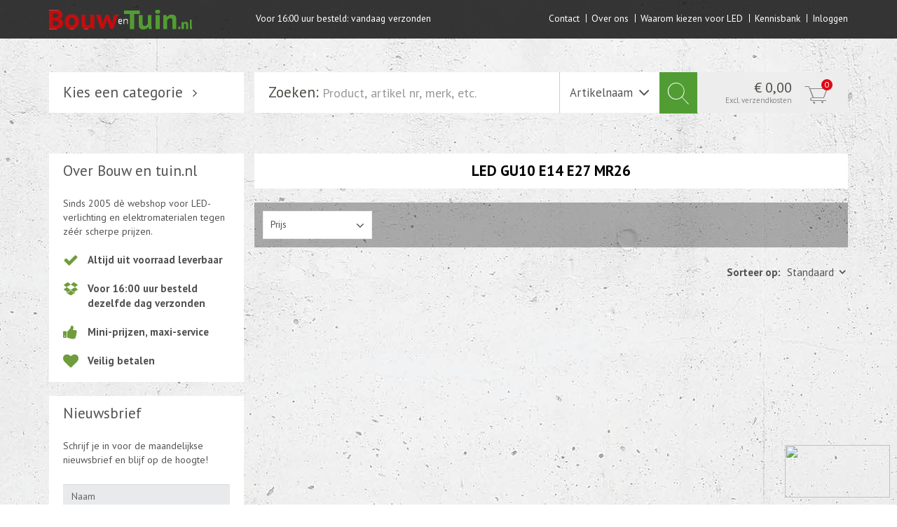

--- FILE ---
content_type: text/html; charset=UTF-8
request_url: https://bouwentuin.nl/led-gu10-e14-e27-mr26
body_size: 4167
content:
<!DOCTYPE html><html lang="nl"><head><title></title><meta charset="UTF-8"><meta name="keywords" content=""><meta name="description" content=""><meta property="og:title" content=""><meta property="og:description" content=""><meta name="google-site-verification" content="x24Xxchzrohy5kyrS1O-wRgXrclgnLR2926tk051vd0" /><link rel="stylesheet" href="https://maxcdn.bootstrapcdn.com/bootstrap/3.3.4/css/bootstrap.min.css"><link rel="stylesheet" href="https://maxcdn.bootstrapcdn.com/font-awesome/4.4.0/css/font-awesome.min.css"><link rel="stylesheet" href="//code.jquery.com/ui/1.12.1/themes/base/jquery-ui.css"><link href="https://fonts.googleapis.com/css?family=PT+Sans" rel="stylesheet"><link rel="icon" href="https://bouwentuin.nl/images/favicon.ico" /><meta name="viewport" content="width=device-width, initial-scale=1, maximum-scale=1, user-scalable=no"><style type="text/css">@import 'https://fonts.googleapis.com/css?family=PT+Sans:400,400i,700';
.bold { font-weight:bold; font-family: 'PT Sans', sans-serif; }
.italic { font-style:italic; font-family: 'PT Sans', sans-serif; }
.boldItalic { font-weight:bold; font-style:italic; font-family: 'PT Sans', sans-serif; }
.introText { font-size:18px; line-height:24px; font-family: 'PT Sans', sans-serif; }
.head1 { display:inline-block; font-size:21px; font-family: 'PT Sans', sans-serif; }
.link { color:#6f9c3c; }</style><noscript><link rel="stylesheet" type="text/css" href="https://bouwentuin.nl/core/assets/css/main/.autoCombined.6ddd061f2b6919c689f69171e19733e0.css"/></noscript><script type="text/javascript">(function () {var asyncCss = ["https:\/\/bouwentuin.nl\/core\/assets\/css\/main\/.autoCombined.6ddd061f2b6919c689f69171e19733e0.css"];var myCSS = false;for (var i = 0; i < asyncCss.length; i ++) {myCSS = document.createElement( "link" );myCSS.rel = "stylesheet";myCSS.href = asyncCss[i];document.head.insertBefore( myCSS, document.head.childNodes[ document.head.childNodes.length - 1 ].nextSibling );}}());</script><link href="https://bouwentuin.nl/css/.autoCombined.54e1197a455de7f04755f10792e6460d.css" rel="stylesheet" type="text/css" /><script>(function(w,d,s,l,i){w[l]=w[l]||[];w[l].push({'gtm.start':	new Date().getTime(),event:'gtm.js'});var f=d.getElementsByTagName(s)[0],	j=d.createElement(s),dl=l!='dataLayer'?'&l='+l:'';j.async=true;j.src=	'https://www.googletagmanager.com/gtm.js?id='+i+dl;f.parentNode.insertBefore(j,f);	})(window,document,'script','dataLayer','GTM-TCCF6D4');</script></head><body class="productPage" ><div id="wrapper"><div class="background"></div><nav class="navbar navbar-default"><div class="container"><!-- Brand and toggle get grouped for better mobile display --><div class="navbar-header"><button type="button" class="navbar-toggle collapsed" data-toggle="collapse" data-target="#menu"><span class="sr-only">Toggle navigation</span><span class="icon-bar"></span><span class="icon-bar"></span><span class="icon-bar"></span></button><a class="navbar-brand logo small" href="https://bouwentuin.nl/"></a></div><div class="text"><span class="fullOnly">Voor 16:00 uur besteld: vandaag verzonden</span></div><!-- Collect the nav links, forms, and other content for toggling --><div class="collapse navbar-collapse navbar-right" id="menu"><ul class="nav navbar-nav" ><li class="has-childs"><a href="https://bouwentuin.nl/contact" >Contact</a><ul class="dropdown-menu" role="menu"><li class=""><a href="https://bouwentuin.nl/contact/contactformulier" >Contactformulier</a></li><li class="logout"><a href="https://bouwentuin.nl/register">Inloggen</a></li></ul></li><li class=""><a href="https://bouwentuin.nl/over-ons" >Over ons</a></li><li class=""><a href="https://bouwentuin.nl/waarom-kiezen-voor-led" >Waarom kiezen voor LED</a></li><li class="has-childs"><a href="https://bouwentuin.nl/kennisbank" >Kennisbank</a></li><li class="logout"><a href="https://bouwentuin.nl/register">Inloggen</a></li></ul></div></div></nav><div class="container"><div class="row topHeading"><div class="col-md-3 col-sm-4 col-xs-5 collapseMenu"><a href="#" class="heading">Kies een categorie</a><ul id="sideMenu"><li><a href="https://bouwentuin.nl/verlichting" class='level0'>Verlichting</a></li><li><a href="https://bouwentuin.nl/schakelmateriaal" class='level0'>Schakelmateriaal</a></li><li><a href="https://bouwentuin.nl/installatiemateriaal" class='level0'>Installatiemateriaal</a><div class="submenu"><div class="left"><span class="heading">Subcategorie&euml;n</span><ul><li><a href="https://bouwentuin.nl/installatiemateriaal/inbouwdoos-kabeldoos" >Inbouwdoos-kabeldoos</a></li><li><a href="https://bouwentuin.nl/installatiemateriaal/bevestigingsmateriaal" >Bevestigingsmateriaal</a></li></ul></div></div></li><li><a href="https://bouwentuin.nl/tuin-elektriciteit" class='level0'>Tuin elektriciteit</a></li><li><a href="https://bouwentuin.nl/tuinverlichting" class='level0'>Tuinverlichting</a><div class="submenu"><div class="left"><span class="heading">Subcategorie&euml;n</span><ul><li><a href="https://bouwentuin.nl/tuinverlichting/grondspots-met-geintrigeerde-led-of-energie-zuinige-spaarlamp-230-en-12volt" >Grondspots met geïntrigeerde LED of energie zuinige spaarlamp 230 en 12volt.</a></li></ul></div></div></li><li><a href="https://bouwentuin.nl/kabel-en-draad" class='level0'>Kabel en draad</a></li><li><a href="https://bouwentuin.nl/cee-stekker-contra-380-230v" class='level0'>CEE-stekker-contra 380-230V</a></li><li><a href="https://bouwentuin.nl/beweging-tijd-rook-sensors" class='level0'>Beweging-Tijd-Rook Sensors</a></li><li><a href="https://bouwentuin.nl/outletdeals" class='level0'>Outletdeals</a></li></ul></div><div class="col-md-9 col-sm-8 col-xs-7 searchEl pull-right"><form method="POST" action="https://bouwentuin.nl/led-gu10-e14-e27-mr26" id="searchForm"><div class="input-group"><span class="input-group-addon startText">Zoeken:</span><input type="text" name="query" class="form-control autosubmit" placeholder="Product, artikel nr, merk, etc."><span class="input-group-addon submit"><button type="button" class="btn"><span class="gideon-searchIcon"></span></button></span><div class="selectHolder"><span class="lbl">Artikelnaam</span><select name="options" class="select"><option value="title">Artikelnaam </option><option value="specs">Specificaties </option><option value="desc">Beschrijvingen </option></select></div><a href="https://bouwentuin.nl/cart" class="input-group-addon cart">&euro; 0,00<br /><span class="sendCosts">Excl. verzendkosten</span><span class="cartIcon">0</span></a></div></form></div><div class="col-md-9 col-sm-8 col-md-offset-3 col-xs-7 pull-right" id="searchResult"><div class="content"></div></div></div></div><div class="container"><div class="row"><div class="col-md-9 col-sm-8 contentColumn"><div class="headingStrip"><h1>LED GU10 E14 E27 MR26</h1></div><script>var pageUrl = "https://bouwentuin.nl/led-gu10-e14-e27-mr26";</script><form class="filter" method="get"><span class="closeBar">Filteren<span class="close"></span></span><div class="choosenOptions"><label>Huidig filter:</label></div><div class="selections"><div class="item"><div class="holder"><label>Prijs</label><ul class="slider"><li><div id="slider-range" class="ui-slider ui-corner-all ui-slider-horizontal ui-widget ui-widget-content"><div class="ui-slider-range ui-corner-all ui-widget-header" style="left: 15%; width: 45%;"></div><span tabindex="0" class="ui-slider-handle ui-corner-all ui-state-default" style="left: 15%;"></span><span tabindex="0" class="ui-slider-handle ui-corner-all ui-state-default" style="left: 60%;"></span><div class="minmax"><span id="min" data-value="-999999">&euro; -999999,-</span><span id="max" data-value="999999">&euro; 999999,-</span></div></div></li></ul></div></div></div><input href="#" class="btn submitButton" type="submit" value="Bekijk resultaten" /></form><a href="#" class="btn filterButton">Filteren</a><div class="sortBy"><form action="https://bouwentuin.nl/led-gu10-e14-e27-mr26" method="GET">Sorteer op: <div class="sortByOptions"><label></label><select class="autosubmit" name="sortBy"><option value="" selected>Standaard</option><option value="priceAsc">Prijs oplopend</option><option value="priceDesc">Prijs aflopend</option><option value="alphabeth">Alfabetische volgorde</option><option value="populairity">Op populariteit</option></select></div></form></div></div><div class="col-md-3 col-sm-4 rightSide"><div class="sideBarItem gideonInfo"><h2>Over Bouw en tuin.nl</h2><p>Sinds 2005 dè webshop voor LED-verlichting en elektromaterialen tegen zéér scherpe prijzen.</p><ul><li><span class="icon fa fa-check"></span>Altijd uit voorraad leverbaar</li><li><span class="fa fa-dropbox"></span>Voor 16:00 uur besteld dezelfde dag verzonden</li><li><span class="fa fa-thumbs-up"></span>Mini-prijzen, maxi-service</li><li><span class="fa fa-heart"></span><a href="https://www.ideal.nl/betalen/wat/" target="_blank">Veilig betalen</a></li></ul></div><div class="sideBarItem newsLetter"><h2>Nieuwsbrief</h2><p>Schrijf je in voor de maandelijkse nieuwsbrief en blijf op de hoogte!</p><form method="post" action="//bouwentuin.us14.list-manage.com/subscribe/post?u=ddb27c246b1241e3a005a01d4&amp;id=491377abd6" class="validate" id="mc-embedded-subscribe-form" target="_blank"><div class="form-group" id="mc_embed_signup_scroll"> <input type="text" name="LNAME" class="form-control" value="" placeholder="Naam" /></div><div class="form-group"> <input type="text" name="EMAIL" class="form-control" value="" placeholder="Uw e-mailadres" /></div><div id="mce-responses" class="clear"><div class="response" id="mce-error-response" style="display:none"></div><div class="response" id="mce-success-response" style="display:none"></div></div><input type="hidden" name="b_ddb27c246b1241e3a005a01d4_491377abd6" tabindex="-1" value=""><input type="submit" value="Ja, ik meld me aan" name="subscribe" id="mc-embedded-subscribe" class="button btn btn-success"> </form></div></div></div></div><div class="row" id="footer"><div class="container"><div class="col-md-3 col-sm-6 col-xs-6 topColumn"><img src="https://bouwentuin.nl/images/logo_footer.png" alt="logo Bouw en tuin.nl"/></div><div class="col-md-3 col-sm-6 col-xs-6 topColumn"><h3>Klantenservice</h3><ul><li><a href="https://bouwentuin.nl/disclaimer">Disclaimer</a></li><li><a href="https://bouwentuin.nl/contact">Contact</a></li><li><a href="https://bouwentuin.nl/over-ons">Over ons</a></li><li><a href="https://bouwentuin.nl/algemene-voorwaarden">Algemene voorwaarden</a></li><li><a href="https://bouwentuin.nl/kennisbank">Kennisbank</a></li></ul></div><div class="col-md-3 col-sm-6 col-xs-6 feedbackF"></div><div class='col-md-3 col-sm-6 col-xs-6 social'><!---<h3>Volg je ons al?</h3><div id="fb-root"></div>--><!---<div class="fb-like" data-width="200" data-href="https://www.facebook.com/" data-layout="standard" data-action="like" data-show-faces="true" data-share="true"></div>--><!---<ul class="social"><li><a href="https://twitter.com/" target="_blank"><i class="fa fa-twitter"></i></a></li><li><a href="https://www.facebook.com/?fref=ts" target="_blank"><i class="fa fa-facebook-square"></i></a></li><li><a href="https://twitter.com/" target="_blank"><i class="fa fa-google-plus-square"></i></a></li></ul>--> <br/> <div class="copyright"> <a href="https://bouwentuin.nl/algemene-voorwaarden">Algemene voorwaarden</a>&nbsp;&nbsp;|&nbsp;&nbsp; <a href="https://bouwentuin.nl/disclaimer">Disclaimer</a>&nbsp;&nbsp;|&nbsp;&nbsp;	&copy; 2026 bouwentuin.nl </div></div></div> </div></div><script src="https://code.jquery.com/jquery-latest.min.js" type="text/javascript"></script><script src="https://code.jquery.com/ui/1.12.1/jquery-ui.js"></script><script type="text/javascript" src="//cdnjs.cloudflare.com/ajax/libs/jqueryui-touch-punch/0.2.3/jquery.ui.touch-punch.min.js"></script><script src="https://maxcdn.bootstrapcdn.com/bootstrap/3.3.4/js/bootstrap.min.js"></script><script>var baseUrl = "https:\/\/bouwentuin.nl\/";</script><script type="text/javascript" src="https://bouwentuin.nl/core/assets/js/main/.autoCombined.01f67c0a071b57a9b2467f06bc6acb7e.js"></script><script type="text/javascript" src="https://bouwentuin.nl/js/.autoCombined.45876dd781e422e9e2f3eede4612d1ef.js"></script><!-- Google Tag Manager (noscript) --><noscript><iframe src="https://www.googletagmanager.com/ns.html?id=GTM-TCCF6D4"	height="0" width="0" style="display:none;visibility:hidden"></iframe></noscript><!-- End Google Tag Manager (noscript) --></body></html>

--- FILE ---
content_type: text/css
request_url: https://bouwentuin.nl/css/.autoCombined.54e1197a455de7f04755f10792e6460d.css
body_size: 13675
content:
@font-face{font-family:'FontGideon';src:url("../fonts/gideon-webfont.eot");src:url("../fonts/gideon-webfont.eot?#iefix") format("embedded-opentype"), url("../fonts/gideon-webfont.woff2") format("woff2"), url("../fonts/gideon-webfont.woff") format("woff"), url("../fonts/gideon-webfont.ttf") format("truetype"), url("../fonts/gideon-webfont.svg#typefaceregular") format("svg");font-weight:normal;font-style:normal}@font-face{font-family:'icomoon';src:url('../fonts/icomoon.eot?8xui4s');src:url('../fonts/icomoon.eot?8xui4s#iefix') format('embedded-opentype'), url('../fonts/icomoon.ttf?8xui4s') format('truetype'), url('../fonts/icomoon.woff?8xui4s') format('woff'), url('../fonts/icomoon.svg?8xui4s#icomoon') format('svg');font-weight:normal;font-style:normal}[class^="icon-"], [class*=" icon-"]{font-family:'icomoon' !important;speak:none;font-style:normal;font-weight:normal;font-variant:normal;text-transform:none;line-height:1;-webkit-font-smoothing:antialiased;-moz-osx-font-smoothing:grayscale}.icon-pencil3:before{content:"\e610"}.icon-feather2:before{content:"\e615"}.icon-lock:before{content:"\e66b"}.icon-trash2:before{content:"\e681"}.icon-heart:before{content:"\e68c"}.icon-document2:before{content:"\e6d9"}.icon-camera:before{content:"\e6ff"}.icon-camera2:before{content:"\e704"}.icon-picture:before{content:"\e70e"}.icon-book:before{content:"\e712"}.icon-cart-empty:before{content:"\e74e"}.icon-calendar-empty:before{content:"\e785"}.icon-bubble-alert:before{content:"\e7d9"}.icon-dolly:before{content:"\e83c"}.icon-ship:before{content:"\e85b"}.icon-history2:before{content:"\e8e4"}.icon-thumbs-up:before{content:"\e919"}.icon-magnifier:before{content:"\e922"}.icon-zoom-in:before{content:"\e925"}.icon-plus:before{content:"\e936"}.icon-minus:before{content:"\e937"}.icon-chevron-left:before{content:"\e93b"}.icon-chevron-right:before{content:"\e93c"}.icon-arrow-right:before{content:"\e944"}.icon-expand4:before{content:"\e952"}.productList.linkBlocks .subCat.product{padding-top:0}.productList.linkBlocks .subCat.product a{font-weight:bold}.productList.linkBlocks .subCat.product a img{width:100%;height:auto;margin-bottom:10px}.introCategories{margin-bottom:20px;padding-left:5px;padding-right:5px}.introCategories .product{background:#fff;padding-bottom:0px;margin-bottom:30px;margin-left:-5px;margin-right:-5px}.introCategories .product .thumbnail{border:0;position:static;padding:0}.introCategories .product .thumbnail img{width:100%;height:auto}.introCategories .product .thumbnail:after{content:"";display:block;position:absolute;top:0;bottom:0;left:0;right:0}.introCategories .product .title{padding-left:15px;padding-right:15px}.introCategories .product .title h2{font-size:16px;font-weight:bold}.introCategories .product .desc{padding-left:15px;padding-right:15px;font-size:14px}.introCategories.auto .product a:after{bottom:auto;height:190px}.introCategories.auto .product .desc ul{margin-left:17px}.introCategories.auto .product .desc ul li a:hover{text-decoration:underline}body{font-family:'PT Sans', sans-serif;font-size:17px;color:#525252;background:url(../images/background.jpg) center center fixed;background-size:1920px 1280px}body:after{content:"";display:block;position:fixed;z-index:9;left:0;top:0;bottom:0;right:0;background:rgba(0, 0, 0, 0.4);visibility:hidden;-moz-transition:0.5s;-o-transition:0.5s;-webkit-transition:0.5s;transition:0.5s;opacity:0;filter:alpha(opacity=0)}body.intro .leftMenu a.heading:after{content:"\f105";display:block;position:absolute;font-family:FontAwesome;right:20px;top:16px;-moz-transform:rotate(90deg);-o-transform:rotate(90deg);-ms-transform:rotate(90deg);-webkit-transform:rotate(90deg);transform:rotate(90deg)}body.menuNotFaded .collapseMenu{z-index:10}body.menuNotFaded .collapseMenu .heading:after{-moz-transform:rotate(90deg);-o-transform:rotate(90deg);-ms-transform:rotate(90deg);-webkit-transform:rotate(90deg);transform:rotate(90deg)}body.menuNotFaded .leftColumn .leftMenu{z-index:10}body.menuNotFaded:after{visibility:visible;opacity:1;filter:alpha(opacity=100)}body.searchNotFaded #searchForm{position:relative;z-index:10}body.searchNotFaded:after{visibility:visible;opacity:1;filter:alpha(opacity=100)}.productOutgoing{font-size:15px;margin-top:20px;margin-bottom:20px;color:#004085;background-color:#cce5ff;border-color:#b8daff;padding:.75rem 1.25rem;margin-bottom:1rem;border:1px solid transparent;border-top-color:transparent;border-right-color:transparent;border-bottom-color:transparent;border-left-color:transparent;border-radius:.25rem;vertical-align:center}.redNotice{color:#e30513}a,
a:hover{color:#525252;text-decoration:none}#wrapper{overflow:visible;overflow-x:hidden}.navbar{-webkit-border-radius:0px;-moz-border-radius:0px;-ms-border-radius:0px;border-radius:0px;border:none;background:rgba(34, 33, 33, 0.9);margin:0;height:55px;margin-bottom:48px}.navbar .logo .logo{display:none;position:absolute;top:0;left:0;padding-left:45px;padding-top:16px;color:white}.navbar .logo .logo:before{display:block;position:absolute;top:0px;left:0;padding-left:1px;margin-right:5px;font-family:FontGideon;font-size:90px;line-height:90px;font-weight:normal;content:"d";overflow:hidden}.navbar .small .logo{display:block}.navbar .container{position:relative}.navbar .container .navbar-brand{position:absolute;left:15px;top:0px;margin:0px;padding:0px;color:#fff;background:url(../images/logoSmall.png) no-repeat;width:204px}.navbar .container .navbar-brand.small{top:14px}.navbar .container .navbar-brand:after{display:block;position:absolute;left:0px;top:18px;width:140px}.navbar .container .text{position:absolute;left:310px;top:20px;color:white;font-size:80%;line-height:100%}.navbar .container #menu{padding-right:0px}.navbar .container #menu a{font-size:80%;line-height:100%;color:white;padding-top:20px;padding-bottom:0px;padding-right:20px}.navbar .container #menu:last-child a{margin-right:0px;padding-right:0px;padding-left:17px}.navbar .container #menu:last-child a:before{position:absolute;border-left:1px solid #fff;height:12px;content:"";margin-left:-8px}.navbar .container #menu li:first-child a:before{display:none}.text1column.register h1{margin-bottom:0}.text1column.register .registerForm h1{margin-bottom:30px}.text1column.register .registerForm .login label, .text1column.register .registerForm .bookShop label{width:100%;display:block}.text1column.register .registerForm .login .form-control, .text1column.register .registerForm .bookShop .form-control{width:100%}.text1column.register .btn.btn-default{margin-right:10px}.text1column.register .btn{border-radius:0}.text1column.register .btn.red{background:#e30513;margin-right:0;color:#fff}#searchForm, .productSearch{display:block;background:white}#searchForm .startText, #searchForm .form-control, #searchForm .submit, .productSearch .startText, .productSearch .form-control, .productSearch .submit{padding:0;margin:0;padding-bottom:1px;height:58px;border:none;-webkit-border-radius:0px;-moz-border-radius:0px;-ms-border-radius:0px;border-radius:0px;background:none;-webkit-box-shadow:none;-moz-box-shadow:none;box-shadow:none}#searchForm .startText, .productSearch .startText{font-size:21px;line-height:57px;padding:0px;padding-left:20px;padding-right:5px;color:#4c4c46}#searchForm .selectHolder, .productSearch .selectHolder{position:absolute;background:#fff !important;overflow:hidden;top:0;transform:translateX(-100%);margin-left:-56px;margin-right:10px;padding-right:30px;border:0;border-left:1px solid #ccc;border-radius:0px !important;z-index:9;height:58px}#searchForm .selectHolder .lbl, .productSearch .selectHolder .lbl{display:block;padding-left:10px;padding-top:15px;color:#fff;padding-right:10px}#searchForm .selectHolder .select, .productSearch .selectHolder .select{border:0;line-height:58px;height:60px;background:none;position:absolute;z-index:4;min-width:90px;line-height:58px;margin-top:-40px;min-width:150%;outline:0;padding-left:10px}#searchForm .selectHolder select:-moz-focusring, .productSearch .selectHolder select:-moz-focusring{color:transparent;text-shadow:0 0 0 #000}#searchForm .selectHolder:after, .productSearch .selectHolder:after{content:"\f105";font-family:fontawesome;position:absolute;right:15px;top:11px;font-size:150%;transform:rotate(90deg)}#searchForm .form-control, .productSearch .form-control{font-size:18px;padding-top:0px;padding-bottom:0px;border:none;-webkit-border-radius:0px;-moz-border-radius:0px;-ms-border-radius:0px;border-radius:0px}#searchForm .submit .gideon-searchIcon, .productSearch .submit .gideon-searchIcon{position:relative;display:inline-block;background:#519d34;margin-right:-2px;height:59px;margin-top:-2px;margin-bottom:-8px;width:55px;font-size:90px}#searchForm .submit .gideon-searchIcon:before, .productSearch .submit .gideon-searchIcon:before{position:absolute;left:11px;top:31px;z-index:5;font-family:FontGideon;content:"f";color:#fff}#searchForm .submit .btn, .productSearch .submit .btn{font-size:21pt;line-height:21pt;margin:0;padding:0;background:none}#searchForm .cart, .productSearch .cart{position:relative;border:none;-webkit-border-radius:0px;-moz-border-radius:0px;-ms-border-radius:0px;border-radius:0px;background:#ededed;color:#4c4c46;width:215px;text-align:right;font-size:20px;line-height:20px;font-weight:normal;padding-right:80px}#searchForm .cart .sendCosts, .productSearch .cart .sendCosts{display:block;font-size:11px;line-height:11px;font-weight:normal;color:#878787;margin-top:3px}#searchForm .cart .cartIcon, .productSearch .cart .cartIcon{position:absolute;z-index:5;top:10px;right:22px;display:block;font-size:12px;text-align:center;background:#e30513;width:16px;height:16px;-webkit-border-radius:8px;-moz-border-radius:8px;-ms-border-radius:8px;border-radius:8px;line-height:16px;color:white;font-weight:normal}#searchForm .cart:before, .productSearch .cart:before{position:absolute;z-index:4;color:#878787;display:block;content:"e";font-family:FontGideon;font-size:88px;font-weight:normal;top:25px;right:13px}#searchForm .cart:hover, .productSearch .cart:hover{text-decoration:none}.productSearch input[type=text]{float:left;height:35px !important;padding-top:5px;margin-right:10px;margin-bottom:10px}.productSearch .selectHolder{position:relative;float:left;margin-bottom:10px;transform:none;margin-left:0;height:35px;border:1px solid #ccc;width:195px}.productSearch .selectHolder:after{top:1px}.productSearch .selectHolder select{height:35px}.productSearch .selectHolder .lbl{padding-top:5px}.productSearch button{height:35px !important}#searchResult, #productSearchResults{position:relative;z-index:10}#searchResult .content, #productSearchResults .content{position:absolute;left:15px;right:15px;background:white;padding:0px;margin:0px;padding-top:40px;padding-left:75px}#searchResult .content .headingRight, #productSearchResults .content .headingRight{display:inline-block;zoom:1;*display:inline;position:absolute;right:15px;margin-top:-49px;color:#9f9fa1;font-size:15px;line-height:15px;background:white}#searchResult .content .headingRight:before, #productSearchResults .content .headingRight:before{display:inline-block;zoom:1;*display:inline;margin-left:8px;margin-right:4px;font-family:FontAwesome;content:"\f105"}#searchResult .content .headingRight:first-child, #productSearchResults .content .headingRight:first-child{margin-top:0px}#searchResult .content .textSearch, #searchResult .content .productSearch, #productSearchResults .content .textSearch, #productSearchResults .content .productSearch{margin-left:20px;margin-right:20px;padding-bottom:40px;border-bottom:1px solid #e8e8e8;margin-bottom:40px}#searchResult .content .textSearch:last-child, #searchResult .content .productSearch:last-child, #productSearchResults .content .textSearch:last-child, #productSearchResults .content .productSearch:last-child{border-bottom:0px;margin-bottom:0px;padding-bottom:20px}#searchResult .content .textSearch, #productSearchResults .content .textSearch{list-style:none;font-size:15px;line-height:22px}#searchResult .content .textSearch .added, #productSearchResults .content .textSearch .added{color:#9f9fa1}#searchResult .content .productSearch .item, #productSearchResults .content .productSearch .item{width:50%;float:left;position:relative;padding-bottom:20px}#searchResult .content .productSearch .item:before, #productSearchResults .content .productSearch .item:before{content:"";display:none;position:absolute;left:-20px;top:-10px;bottom:0;width:1px;background:#e8e8e8}#searchResult .content .productSearch .item:nth-child(2n):before, #productSearchResults .content .productSearch .item:nth-child(2n):before{display:block}#searchResult .content .productSearch .item img, #productSearchResults .content .productSearch .item img{width:70px;height:auto;position:absolute;top:0;left:0}#searchResult .content .productSearch .item img.vertical, #productSearchResults .content .productSearch .item img.vertical{width:auto;height:71px}#searchResult .content .productSearch .item .data, #productSearchResults .content .productSearch .item .data{padding-left:90px;padding-right:41px;height:71px}#searchResult .content .productSearch .item .data .title, #productSearchResults .content .productSearch .item .data .title{display:block;font-size:16px}#searchResult .content .productSearch .item .data .author, #productSearchResults .content .productSearch .item .data .author{font-size:14px}#searchResult .content .productSearch:after, #productSearchResults .content .productSearch:after{content:"";display:block;clear:both}#productSearchResults{padding-left:0}#productSearchResults.searchPage{z-index:8 !important}#productSearchResults .content{left:0;padding-top:0;position:relative;padding-left:0}#productSearchResults .content .productSearch{padding-left:0;margin-left:0}#productSearchResults .content .productSearch form{margin-bottom:30px}#productSearchResults .content .productSearch form input{padding-left:5px;height:30px}#productSearchResults .content .productSearch form button{width:60px;background:#ccc;border:0;height:30px}#productSearchResults .content .productSearch img.vertical{width:71px !important;height:auto !important}.topHeading{margin-bottom:58px}.intro .leftColumn .leftMenu .heading{display:none}.intro .introThumbnail{margin-bottom:20px;position:relative}.intro .introThumbnail .caption{position:absolute;left:15px;bottom:15px;background:-webkit-linear-gradient(left, rgba(111, 156, 60, 0.8), rgba(27, 137, 55, 0.8));background:-o-linear-gradient(right, rgba(111, 156, 60, 0.8), rgba(27, 137, 55, 0.8));background:-moz-linear-gradient(right, rgba(111, 156, 60, 0.8), rgba(27, 137, 55, 0.8));background:linear-gradient(to right, rgba(111, 156, 60, 0.8), rgba(27, 137, 55, 0.8));color:#fff;font-size:38px;padding-left:20px;padding-top:25px;padding-right:25px;padding-bottom:20px}.intro .introThumbnail .caption .title{font-weight:bold}.intro .introThumbnail .caption i{font-size:30px}.intro .introThumbnail .caption a{position:absolute;width:100%;height:100%;content:"";left:0;top:0}.intro .introThumbnail img{width:100%;height:auto}.intro .navbar .container .navbar-brand:before{display:none}.intro .navbar .container .navbar-brand:after{display:none}.intro .sideBarItem.newsLetter{margin-top:20px}.intro .sideBarItem.newsLetter .response{margin-bottom:15px;font-size:14px;font-weight:bold;color:green}.intro .introText{padding-top:15px;background:white;padding-bottom:20px;margin-bottom:20px}.intro .introText .title{display:block;margin-left:0px;font-size:21px;clear:both;padding-left:20px}.intro .introText .left{float:left;width:33.333333337%;padding-left:20px;padding-right:20px;padding-top:20px}.intro .introText .left .title{display:block;min-height:50px;font-size:21px;padding-top:9px}.intro .introText .left img{width:100%;height:auto}.intro .introText .right{float:left;padding-top:0px;font-size:16px;line-height:29px;padding-right:20px;width:66.6666666663%}.intro .introText .right h1{color:#4c4c46;font-size:21px;margin:0px;margin-bottom:30px}.intro .introText:after{display:block;content:"";clear:both}.intro .introAlert, .intro .head{display:block;background:white;border:none;-webkit-border-radius:0;-moz-border-radius:0;-ms-border-radius:0;border-radius:0;padding:0px;padding-left:20px;padding-right:20px;min-height:50px;font-size:21px;line-height:21px;padding-top:14px;padding-bottom:14px;margin-top:0px;margin-bottom:20px}.intro .introAlert:after, .intro .head:after{display:block;content:"";clear:both}.intro .introAlert{color:#e30513}.intro .introThumbnail a img{width:100%;height:auto}.filterButton{display:none}.filter{position:relative;z-index:9;margin-bottom:25px;font-size:80%}.filter .closeBar{display:none}.filter .submitButton{display:none}.filter .choosenOptions{margin-bottom:10px}.filter .choosenOptions label{color:#6f9c3c;font-weight:bold;margin-right:10px;font-size:14px}.filter .choosenOptions span{display:inline-block;margin-left:0px;margin-right:15px;padding-left:20px;font-size:14px;line-height:25px}.filter .choosenOptions span:hover{cursor:pointer;color:#6f9c3c}.filter .choosenOptions span:before{position:absolute;content:"\f055";margin-left:-20px;font-family:FontAwesome;transform:rotate(45deg)}.filter .selections{background:rgba(0, 0, 0, 0.3);padding:7px}.filter .selections .item{float:left;width:20%;padding:5px}.filter .selections .item .holder{position:relative;background:#fff;padding:10px;padding-bottom:10px;padding-top:9px;border:1px solid #ededed}.filter .selections .item .holder label{font-weight:normal;font-size:100%;margin-bottom:0}.filter .selections .item .holder label:after{content:"\f107";font-family:FontAwesome;position:absolute;right:10px;font-size:135%;top:6.5px}.filter .selections .item .holder ul{display:none;position:absolute;left:-1px;right:-1px;top:39px;background:#fff;border:1px solid #ededed;z-index:2}.filter .selections .item .holder ul.active{display:block}.filter .selections .item .holder ul li{display:block;padding:5px;padding-left:10px;padding-right:10px}.filter .selections .item .holder ul li:hover{cursor:pointer;background:#ededed}.filter .selections .item .holder ul li.active{color:#6f9c3c}.filter .selections .item .holder ul.slider{margin-top:0px;margin-bottom:10px;padding-bottom:10px;padding-top:10px}.filter .selections .item .holder ul.slider li:hover{background:#fff}.filter .selections .item .holder ul.slider li #slider-range{background:#c5c5c5;border-radius:6px}.filter .selections .item .holder ul.slider li #slider-range .ui-slider-range{background:#c5c5c5}.filter .selections .item .holder ul.slider li #slider-range .ui-slider-handle{background:#6f9c3c;border-radius:50%;border:2px solid #6f9c3c}.filter .selections .item .holder ul.slider li #slider-range .minmax{margin-top:20px}.filter .selections .item .holder ul.slider li #slider-range .minmax #min, .filter .selections .item .holder ul.slider li #slider-range .minmax #max{font-size:90%}.filter .selections .item .holder ul.slider li #slider-range .minmax #min{float:left}.filter .selections .item .holder ul.slider li #slider-range .minmax #max{float:right}.filter .selections .item.active .holder label{color:#6f9c3c}.filter .selections .item.clicked .holder ul{display:block}.filter .selections:after{content:"";clear:both;display:block}.productList{margin:0px -10px}.productList .col-md-3, .productList .col-md-fifths{padding:0px 10px}.productList .product{font-size:14px;background:white;text-align:center;margin-bottom:20px;position:relative;padding-bottom:0px;padding-top:0px;overflow:hidden}.productList .product .label{position:absolute;right:-48px;top:-31px;background:#e30513;font-size:14px;font-weight:normal;z-index:2;padding:45px 40px 14px;transform:rotate(45deg);-webkit-border-radius:0;-moz-border-radius:0;-ms-border-radius:0;border-radius:0}.productList .product .thumbnail{position:relative;margin:0px;padding:0px;border:0px;margin-top:0px;margin-bottom:0px;-webkit-border-radius:0;-moz-border-radius:0;-ms-border-radius:0;border-radius:0;height:200px;padding-left:20px;padding-right:20px}.productList .product .thumbnail img{position:relative;top:50%;width:100%;max-height:100%;height:auto;-moz-transform:translateY(-50%);-o-transform:translateY(-50%);-ms-transform:translateY(-50%);-webkit-transform:translateY(-50%);transform:translateY(-50%)}.productList .product .thumbnail img.vertical{width:auto;height:100%;max-width:none;max-height:none;top:0%;-moz-transform:none;-o-transform:none;-ms-transform:none;-webkit-transform:none;transform:none}.productList .product h2{margin:0px;padding:0px;font-size:16px;line-height:18px;margin-bottom:5px;padding-left:10px;padding-right:10px;font-weight:bold}.productList .product .author{font-style:italic;padding-left:10px;padding-right:10px}.productList .product .price{line-height:20px;font-weight:bold;color:#e30513}.productList .product .price .from{display:inline-block;zoom:1;*display:inline;font-weight:normal;margin-right:4px;color:#eb5e4a;text-decoration:line-through}.productList .product .overlay{position:absolute;top:0;left:0;right:0;bottom:0;background:rgba(255, 255, 255, 0.95);visibility:hidden;opacity:0;filter:alpha(opacity=0);-moz-transition:opacity 0.5s;-o-transition:opacity 0.5s;-webkit-transition:opacity 0.5s;transition:opacity 0.5s;text-align:left;padding:20px}.productList .product .overlay a{color:#333}.productList .product .overlay .title{font-weight:bold;font-size:16px}.productList .product .overlay .priceInOverlay{color:#e30513;margin-top:10px}.productList .product .overlay .priceInOverlay .from{text-decoration:line-through}.productList .product .overlay .readMore{bottom:70px;position:absolute;left:20px;right:20px;background:#e30513;color:#fff;padding-left:11px;padding-top:9px;padding-bottom:7px;height:40px;font-size:15px}.productList .product .overlay .readMore span{position:absolute;right:10px;top:11px}.productList .product .overlay .readMore:hover{text-decoration:none}.productList .product .overlay form{position:absolute;left:20px;bottom:20px;right:20px;display:block}.productList .product .overlay form .btn-success{display:block;width:100%;-webkit-border-radius:0;-moz-border-radius:0;-ms-border-radius:0;border-radius:0;border:none;background:#6f9c3c;background:-webkit-linear-gradient(left, #6f9c3c, #1b8937);background:-o-linear-gradient(right, #6f9c3c, #1b8937);background:-moz-linear-gradient(right, #6f9c3c, #1b8937);background:linear-gradient(to right, #6f9c3c, #1b8937);position:relative;height:40px;padding-top:5px;font-size:15px;padding-left:20px}.productList .product .overlay form:before{display:block;position:absolute;z-index:1;color:white;content:"\f067";font-family:FontAwesome;font-size:15px;top:10px;left:10px}.productList .product:hover .overlay{opacity:1;filter:alpha(opacity=100);visibility:visible}.productList:after{display:block;content:"";clear:both}.collapseMenu{position:relative;z-index:8;height:58px;padding-right:0}.collapseMenu.firstfrom{height:auto;margin-bottom:20px;z-index:5 !important}.collapseMenu.firstfrom .heading{line-height:26px;padding-top:15px;height:auto}.collapseMenu.firstfrom ul ul{margin-left:15px}.collapseMenu > .heading{display:block;margin:0;padding:0;padding-left:20px;font-size:21px;line-height:57px;font-weight:normal;height:58px;background:white;text-decoration:none}.collapseMenu > .heading:after{font-family:FontAwesome;content:"\f105";display:inline-block;zoom:1;*display:inline;font-size:18px;margin-left:14px;-moz-transition:0.5s;-o-transition:0.5s;-webkit-transition:0.5s;transition:0.5s;-moz-transform:rotate(0deg);-o-transform:rotate(0deg);-ms-transform:rotate(0deg);-webkit-transform:rotate(0deg);transform:rotate(0deg)}.collapseMenu .sideMenu{background:white;visibility:block}.collapseMenu #sideMenu{max-height:0px;list-style:none;background:white;visibility:block;overflow:hidden;padding-top:0px;padding-bottom:0px}.collapseMenu:hover #sideMenu{overflow:visible;max-height:1200px;padding-top:20px;padding-bottom:15px}#sideMenu, .sideMenu{list-style:none;padding-left:20px;padding-right:20px;margin-bottom:0;transition-property:all;transition-duration:.5s;transition-timing-function:cubic-bezier(0, 1, 0.5, 1);padding-bottom:15px}#sideMenu li, .sideMenu li{position:relative;border-bottom:1px solid #e8e8e8}#sideMenu li a, .sideMenu li a{font-size:17px;line-height:42px}#sideMenu li.head, .sideMenu li.head{font-weight:bold;padding-bottom:5px;font-size:19px;padding-left:0;border-bottom:0}#sideMenu li.head:after, .sideMenu li.head:after{font-family:FontAwesome;content:"\f105";display:inline-block;zoom:1;font-size:18px;margin-left:14px;-moz-transition:0.5s;-o-transition:0.5s;-webkit-transition:0.5s;transition:0.5s;-moz-transform:rotate(90deg);-o-transform:rotate(90deg);-ms-transform:rotate(90deg);-webkit-transform:rotate(90deg);transform:rotate(90deg)}#sideMenu li .submenu, .sideMenu li .submenu{visibility:hidden;position:absolute;left:100%;top:0px;background:white;margin-left:20px;margin-top:-20px;white-space:nowrap;border:1px solid #e8e8e8;-webkit-transition:.5s all;-webkit-transition-delay:1s;-moz-transition:.5s all;-moz-transition-delay:0.5s;-ms-transition:.5s all;-ms-transition-delay:0.5s;-o-transition:.5s all;-o-transition-delay:0.5s;transition:.5s all;transition-delay:0.1s}#sideMenu li .submenu .submenu:before, .sideMenu li .submenu .submenu:before{height:44px}#sideMenu li .submenu .left, #sideMenu li .submenu .right, .sideMenu li .submenu .left, .sideMenu li .submenu .right{display:inline-block;zoom:1;*display:inline;vertical-align:top;padding:20px}#sideMenu li .submenu .left .heading, #sideMenu li .submenu .right .heading, .sideMenu li .submenu .left .heading, .sideMenu li .submenu .right .heading{margin:0;padding:0;font-size:17px;line-height:30px;font-weight:bold;margin-bottom:20px}#sideMenu li .submenu .left, .sideMenu li .submenu .left{padding-left:40px;padding-right:0px}#sideMenu li .submenu .left ul, .sideMenu li .submenu .left ul{margin:0px;margin-top:25px;padding:0px;min-width:162px;padding-right:40px;list-style:none}#sideMenu li .submenu .left ul li, .sideMenu li .submenu .left ul li{border:none}#sideMenu li .submenu .left ul li a, .sideMenu li .submenu .left ul li a{line-height:20px}#sideMenu li .submenu .right, .sideMenu li .submenu .right{padding-right:5px;padding-left:40px;padding-bottom:40px}#sideMenu li .submenu .right .popularItems, .sideMenu li .submenu .right .popularItems{position:relative;width:400px}#sideMenu li .submenu .right .popularItems .heading, .sideMenu li .submenu .right .popularItems .heading{float:left;margin-bottom:25px;clear:both;display:block;width:100%}#sideMenu li .submenu .right .popularItems .simpleProduct, .sideMenu li .submenu .right .popularItems .simpleProduct{width:50%;padding-left:4%;padding-right:4%;float:left;font-size:12px;white-space:normal;margin-left:-15px;position:relative}#sideMenu li .submenu .right .popularItems .simpleProduct:nth-child(2):before, .sideMenu li .submenu .right .popularItems .simpleProduct:nth-child(2):before{position:absolute;content:"";left:-25px;height:100%;width:1px;border-left:1px solid #ddd}#sideMenu li .submenu .right .popularItems .simpleProduct .title, .sideMenu li .submenu .right .popularItems .simpleProduct .title{display:block;line-height:18px;margin-top:10px;font-size:14px;font-weight:bold}#sideMenu li .submenu .right .popularItems .simpleProduct .author, .sideMenu li .submenu .right .popularItems .simpleProduct .author{font-size:14px}#sideMenu li .submenu .right .popularItems .simpleProduct .price, .sideMenu li .submenu .right .popularItems .simpleProduct .price{display:block;color:#e30513;font-weight:bold;font-size:14px;margin-top:10px}#sideMenu li .submenu .right .popularItems .simpleProduct .price .from, .sideMenu li .submenu .right .popularItems .simpleProduct .price .from{text-decoration:line-through}#sideMenu li .submenu .right .popularItems .simpleProduct .author, .sideMenu li .submenu .right .popularItems .simpleProduct .author{display:block;font-style:italic;margin-top:10px}#sideMenu li .submenu .right .popularItems .simpleProduct .image, .sideMenu li .submenu .right .popularItems .simpleProduct .image{height:200px;display:block}#sideMenu li .submenu .right .popularItems .simpleProduct .image img, .sideMenu li .submenu .right .popularItems .simpleProduct .image img{width:100%;height:auto;-webkit-box-shadow:0px 0px 9px #777;-moz-box-shadow:0px 0px 9px #777;box-shadow:0px 0px 9px #777}#sideMenu li .submenu .right .popularItems .simpleProduct .image img.vertical, .sideMenu li .submenu .right .popularItems .simpleProduct .image img.vertical{height:100%;width:auto;max-width:none;max-height:none}#sideMenu li .submenu .right .popularItems:after, .sideMenu li .submenu .right .popularItems:after{clear:both;content:"";display:block}#sideMenu li .submenu:before, .sideMenu li .submenu:before{content:"";display:block;position:absolute;left:-21px;top:18px;height:44px;width:21px;background:white;border-top:1px solid #e8e8e8;border-bottom:1px solid #e8e8e8}#sideMenu li:first-child .submenu:before, .sideMenu li:first-child .submenu:before{border-top:0px}#sideMenu li:last-child, .sideMenu li:last-child{border-bottom:0px}#sideMenu li:last-child .submenu:before, .sideMenu li:last-child .submenu:before{border-bottom:0px}#sideMenu li.active > a, #sideMenu li:hover > a, .sideMenu li.active > a, .sideMenu li:hover > a{font-weight:bold;text-decoration:none}#sideMenu li:hover .submenu, .sideMenu li:hover .submenu{visibility:visible}.leftColumn{padding-right:5px}.leftColumn .leftMenu{position:relative;z-index:8;background:white}.leftColumn .leftMenu .heading{display:block;padding:0px;padding-top:17px;padding-left:20px;padding-right:20px;padding-bottom:19px;font-size:21px;line-height:21px;margin-top:0px;color:#4c4c46}.leftColumn .leftMenu .heading:hover{text-decoration:none}.rightSide{padding-left:5px}.sideBarItem{margin-bottom:20px;padding:20px;background:#fff}.sideBarItem h2{font-size:21px;margin:0px;margin-bottom:25px;text-align:left;margin-top:-7px}.sideBarItem.categoryInfo{font-size:14px;line-height:20px;text-align:center}.sideBarItem.categoryInfo .content{text-align:left;overflow:hidden;max-height:1200px;-moz-transition:0.5s;-o-transition:0.5s;-webkit-transition:0.5s;transition:0.5s}.sideBarItem.categoryInfo .readMore{font-size:16px;margin-top:20px;display:none}.sideBarItem.categoryInfo .readMore:after{display:inline-block;zoom:1;*display:inline;margin-left:10px;margin-right:4px;font-family:FontAwesome;content:"\f105";-moz-transform:rotate(90deg);-o-transform:rotate(90deg);-ms-transform:rotate(90deg);-webkit-transform:rotate(90deg);transform:rotate(90deg)}.sideBarItem.categoryInfo .readMore.less{display:inline-block}.sideBarItem.categoryInfo .readMore.less:after{-moz-transform:rotate(-90deg);-o-transform:rotate(-90deg);-ms-transform:rotate(-90deg);-webkit-transform:rotate(-90deg);transform:rotate(-90deg)}.sideBarItem.categoryInfo.closed .content{max-height:200px}.sideBarItem.categoryInfo.closed .readMore{display:inline-block}.sideBarItem.categoryInfo.closed .readMore.less{display:none}.sideBarItem.authorInfo img{width:100%;height:auto}.sideBarItem.gideonInfo p{font-size:14px;margin-bottom:20px}.sideBarItem.gideonInfo ul{list-style:none;margin-bottom:0px}.sideBarItem.gideonInfo ul li{font-size:15px;font-weight:bold;clear:both;margin-top:20px;position:relative;padding-left:35px}.sideBarItem.gideonInfo ul li .icon, .sideBarItem.gideonInfo ul li .fa{position:absolute;left:0;font-size:22px;color:#6f9c3c;margin-bottom:20px}.sideBarItem.gideonInfo ul li img.icon{width:25px;margin-right:13px;margin-top:-3px}.sideBarItem.gideonInfo ul li .FontGideon{font-family:'FontGideon';font-weight:normal;font-size:65px;margin-top:-15px;margin-bottom:-10px}.sideBarItem.gideonInfo ul li .FontGideon.phone{font-size:95px;margin-top:-37px;margin-bottom:-50px}.sideBarItem.productAuthor .thumbnail{padding:0px;margin:0;margin-bottom:10px;border:0px}.sideBarItem.productAuthor .thumbnail .noImageFound{width:100% !important}.sideBarItem.productAuthor a{font-size:14px}.sideBarItem.newsLetter p{font-size:14px;margin-bottom:25px}.sideBarItem.newsLetter strong, .sideBarItem.newsLetter input[type="radio"], .sideBarItem.newsLetter input[type="checkbox"], .sideBarItem.newsLetter label{font-size:14px}.sideBarItem.newsLetter label{width:75%}.sideBarItem.newsLetter .radio-inline{width:auto}.sideBarItem.newsLetter form{margin-top:15px}.sideBarItem.newsLetter form input{width:100%;-webkit-border-radius:0px;-moz-border-radius:0px;-ms-border-radius:0px;border-radius:0px;background:#e9eaeb}.sideBarItem.newsLetter form *::-webkit-input-placeholder{color:#666}.sideBarItem.newsLetter form *:-moz-placeholder{color:#666;opacity:1}.sideBarItem.newsLetter form *::-moz-placeholder{color:#666;opacity:1}.sideBarItem.newsLetter form *:-ms-input-placeholder{color:#666}.sideBarItem.newsLetter form input[type="submit"]{border:0px;text-transform:uppercase;font-size:16px;background:-webkit-linear-gradient(left, #6f9c3c, #1b8937);background:-o-linear-gradient(right, #6f9c3c, #1b8937);background:-moz-linear-gradient(right, #6f9c3c, #1b8937);background:linear-gradient(to right, #6f9c3c, #1b8937);height:40px}.sideBarItem.newsLetter form .checkbox{margin-left:0%}.sideBarItem.popularProducts .simpleProduct{margin-bottom:20px;width:100%}.sideBarItem.popularProducts .simpleProduct:last-child{margin-bottom:0px}.sideBarItem.popularProducts .simpleProduct a, .sideBarItem.popularProducts .simpleProduct div.author, .sideBarItem.popularProducts .simpleProduct div.price{width:100%;text-align:center;display:block;font-size:14px}.sideBarItem.popularProducts .simpleProduct .image{height:200px}.sideBarItem.popularProducts .simpleProduct .image img{width:100%;height:auto;-webkit-box-shadow:0px 0px 9px #777;-moz-box-shadow:0px 0px 9px #777;box-shadow:0px 0px 9px #777}.sideBarItem.popularProducts .simpleProduct .image img.vertical{height:100%;width:auto;max-width:none;max-height:none}.sideBarItem.popularProducts .simpleProduct a.title{font-weight:bold;margin-top:15px;cursor:pointer}.sideBarItem.popularProducts div.price{color:#e30513;font-weight:bold}.breadCrumb{position:relative;font-size:13px;margin-bottom:30px;padding-right:245px}.breadCrumb ul{display:block;list-style:none;margin:0px}.breadCrumb ul li{float:left}.breadCrumb ul li:after{display:inline-block;zoom:1;*display:inline;margin-left:6px;margin-right:6px;font-family:FontAwesome;color:#a6a5a5;content:"\f105"}.breadCrumb ul li:last-child{font-weight:normal}.breadCrumb ul li:last-child:after{display:none}.breadCrumb .backLink, .breadCrumb .state{position:absolute;right:0px;top:0px;font-weight:bold}.breadCrumb .backLink:before, .breadCrumb .state:before{display:inline-block;zoom:1;*display:inline;margin-right:4px;font-family:FontAwesome;content:"\f105"}.breadCrumb:after{content:"";display:block;clear:both}.text1column{background:white;padding:20px;font-size:16px;line-height:29px;margin-bottom:20px}.text1column.categoryPage{background:none;text-align:center;font-size:14px !important;padding-top:0px;margin-top:-15px;line-height:160%;margin-bottom:5px}.text1column.categoryPage a.readMore{font-weight:bold}.text1column img{width:100%;height:auto}.text1column .headingContainer{position:relative}.text1column .date{position:absolute;right:0px;top:0px;font-size:14px;line-height:14px;margin-top:6px}.text1column h1{margin:0;margin-top:30px;margin-bottom:30px;font-size:21px;color:#4c4c46}.text1column .form-send{margin-top:30px;width:70%}.text1column .form-send button[type=submit]{-webkit-border-radius:0;-moz-border-radius:0;-ms-border-radius:0;border-radius:0;background:#6f9c3c;background:-webkit-linear-gradient(left, #6f9c3c, #1b8937);background:-o-linear-gradient(right, #6f9c3c, #1b8937);background:-moz-linear-gradient(right, #6f9c3c, #1b8937);background:linear-gradient(to right, #6f9c3c, #1b8937);font-size:14px;border:0px;width:110px;height:40px}.text1column .form-send button[type=submit]:hover{background:#6f9c3c;background:-webkit-linear-gradient(left, #1b8937, #4a7617);background:-o-linear-gradient(right, #1b8937, #4a7617);background:-moz-linear-gradient(right, #1b8937, #4a7617);background:linear-gradient(to right, #1b8937, #4a7617)}form .form-group label{width:35%;display:inline-block;zoom:1;*display:inline;vertical-align:middle;margin-top:5px}form .form-group .form-control{display:inline-block;zoom:1;*display:inline;vertical-align:middle;width:65%;border:none;background:#e9eaeb;-webkit-border-radius:0px;-moz-border-radius:0px;-ms-border-radius:0px;border-radius:0px}form .form-group .form-control select{cursor:pointer}form .form-group .form-control.file{position:relative;overflow:hidden}form .form-group .form-control.file span{display:block;margin-top:1px;margin-right:30%;overflow:hidden;white-space:nowrap}form .form-group .form-control.file .btn{position:absolute;right:0;top:0;left:70%;height:100%;padding-top:7px}form .form-group .form-control.file input{cursor:pointer;position:absolute;z-index:2;left:0;top:0;width:100%;font-size:400px;line-height:400px;opacity:0;filter:alpha(opacity=0)}form .form-group.textarea label{margin-top:0px}form .form-group.textarea label, form .form-group.textarea .form-control{vertical-align:top}form .form-group .checkbox{position:relative;margin:0px;margin-left:35%}form .form-group .checkbox input{position:absolute;top:0;left:0;width:100%;height:100%;opacity:0;filter:alpha(opacity=0);cursor:pointer}form .form-group .checkbox:before{display:inline-block;zoom:1;*display:inline;vertical-align:middle;content:"";width:21px;height:21px;background:#e9eaeb;text-align:center;font-size:14px;line-height:20px;font-family:FontAwesome;color:#e30513}form .form-group .checkbox.checked:before{content:"\f00d"}form .form-group .checkbox label{margin:0px;margin-left:15px;padding-left:0px}form:after{content:"";display:block;clear:both}.sortBy{text-align:right;position:relative;font-size:15px;margin-top:14px;margin-right:0px;padding-right:5px;margin-bottom:20px;font-weight:bold}.sortBy .sortByOptions{position:relative;margin-left:5px;padding-right:15px;display:inline-block;zoom:1;*display:inline}.sortBy .sortByOptions select{position:absolute;top:0;right:0;width:100%;height:100%;opacity:0;filter:alpha(opacity=0)}.sortBy .sortByOptions label{font-weight:normal}.sortBy:after{display:block;position:absolute;top:0px;right:0;content:"\f105";font-family:FontAwesome;margin-left:5px;margin-right:5px;transform:rotate(90deg)}.headingStrip{background:none;border:none;-webkit-border-radius:0;-moz-border-radius:0;-ms-border-radius:0;border-radius:0;text-align:center;padding:0px;padding-left:20px;padding-right:20px;min-height:50px;font-size:21px;line-height:21px;padding-top:14px;padding-bottom:14px;margin-top:0px;margin-bottom:20px;position:relative}.headingStrip h1{margin:0;padding:0;color:#000;font-size:21px;font-weight:bold;line-height:21px}.headingStrip h1 .count{font-size:16px;font-weight:normal}.headingStrip h3{font-size:19px;line-height:19px;padding-right:15px;margin-top:0;margin-bottom:0}.headingStrip:after{display:block;content:"";clear:both}.headingStrip.bigMargin{margin-top:60px}.headingStrip.noMargin{margin-top:0px}.authors{margin:0px -10px}.authors .col-md-3, .authors .col-md-4{padding:0px 10px}.authors .col-md-3 .author, .authors .col-md-4 .author{background:white;margin-bottom:20px}.authors .col-md-3 .author .thumbnail, .authors .col-md-4 .author .thumbnail{margin:0px;padding:0px;border:0px;-webkit-border-radius:0px;-moz-border-radius:0px;-ms-border-radius:0px;border-radius:0px}.authors .col-md-3 .author h2, .authors .col-md-3 .author h3, .authors .col-md-4 .author h2, .authors .col-md-4 .author h3{display:block;text-align:center;font-size:16px;margin:0px;padding:10px 0px 11px;font-weight:bold}.productItem{background:white;padding:20px}.productItem .btn{position:relative;background:#4c4c4c;color:white;border:none;font-size:16px;font-weight:normal;-webkit-border-radius:0px;-moz-border-radius:0px;-ms-border-radius:0px;border-radius:0px;padding:8px 19px;padding-right:60px;font-size:16px}.productItem .btn:after{display:block;position:absolute;top:0px;right:0px;content:"\f105";font-family:FontAwesome;font-size:18px;margin-top:7px;margin-right:15px}.productItem .left{float:left;width:47.5%;padding-right:40px}.productItem .left .left1:after{clear:both;display:block;content:""}.productItem .left .left1 .label{position:absolute;right:-48px;top:-31px;background:#e30513;font-size:14px;transform:rotate(45deg);padding:45px 40px 14px;z-index:2}.productItem .left .left1 .image{width:75%;float:left;overflow:hidden;position:relative}.productItem .left .left1 .image a{display:block;overflow:hidden}.productItem .left .left1 .image a:hover:before{background:rgba(0, 0, 0, 0.5);position:absolute;width:100%;height:100%;bottom:30px;left:0;content:""}.productItem .left .left1 .image a:hover:after{content:"\e925";font:normal normal normal 36px/1 'icomoon';position:absolute;left:50%;top:50%;color:#fff;transform:translate(-10%, -100%)}.productItem .left .left1 .hover-box{width:25%;float:right;padding-left:10px;padding-bottom:0px;overflow:hidden;box-sizing:border-box;position:relative}.productItem .left .left1 .hover-box .imageHolder{position:absolute;top:0;width:100%;z-index:1;padding-right:10px}.productItem .left .left1 .hover-box .imageHolder.buttons{padding-top:30px;padding-bottom:30px}.productItem .left .left1 .hover-box span{display:block;text-align:center;position:absolute;width:100%;background:#fff;right:-7px;z-index:2}.productItem .left .left1 .hover-box span i{width:100%;display:block;cursor:pointer;font-size:22px;padding-top:5px;padding-bottom:5px}.productItem .left .left1 .hover-box span:last-child{bottom:0}.productItem .left .left1 .hover-box a img{margin-bottom:15px;box-shadow:none}.productItem .left .left1 form{display:none}.productItem .left .left1 form .btn{padding-left:50px}.productItem .left .left1 form .btn:after{right:auto;left:30px;top:3px;content:"\f067";margin-top:7px;font-size:14px}.productItem .left img{width:100%;height:auto;margin-bottom:30px}.productItem .left .btn-default{text-align:left;width:90%;margin-bottom:20px}.productItem .left h3{font-size:17px;padding-left:10px;font-weight:bold;border-top:1px solid #e8e8e8;padding-top:15px}.productItem .left .critisicmList{font-size:14px;font-style:italic;padding-left:10px;padding-bottom:15px;border-bottom:1px solid #e8e8e8}.productItem .left .critisicmList .critisicm{padding-bottom:15px;margin-bottom:15px;margin-left:-10px;padding-left:10px;border-bottom:1px solid #e8e8e8}.productItem .left .critisicmList .critisicm a{display:block;margin-top:10px}.productItem .left .critisicmList .critisicm:last-child{margin-bottom:0px;padding-bottom:0px;border-bottom:0px}.productItem .left .facts{list-style:none;width:98%;font-size:16px}.productItem .left .facts li{padding:7px 15px;padding-left:5px;border-bottom:1px solid #e8e8e8}.productItem .left .facts li:after{content:"";clear:both;width:100%;display:block}.productItem .left .facts li strong{width:50%;float:left}.productItem .left .facts li .right{float:right;width:50%}.productItem .left .facts li:last-child{border-bottom:0px}.productItem .middle{float:left;width:52.5%}.productItem .middle .priceLeft{font-size:14px;display:inline-block;width:150px}.productItem .middle .from{text-decoration:line-through}.productItem .middle h1{margin-top:-5px;font-size:27px;font-weight:normal}.productItem .middle h1 span{margin-top:5px;display:block;font-size:17px;font-style:italic;list-style:none;margin-bottom:30px}.productItem .middle h2{margin:0;padding:0;font-size:21px;margin-bottom:5px}.productItem .middle .authorList{font-size:17px;list-style:none;margin-bottom:30px}.productItem .middle .authorList a{font-size:13px}.productItem .middle .authorList a:before{display:inline-block;content:"\f105";font-family:FontAwesome;margin-left:5px;margin-right:5px}.productItem .middle form{margin-top:20px}.productItem .middle .price{margin-bottom:15px;margin-top:30px;color:#6f9c3c;font-weight:bold;font-size:25px}.productItem .middle .price .from{text-decoration:line-through;margin-right:6px;font-size:11px}.productItem .middle .price span.cents{font-size:11px;position:absolute;margin-top:3px}.productItem .middle .fa-star{font-size:25px;margin-right:3px}.productItem .middle .fa-star.active{color:#e30513 !important}.productItem .middle .reviews{display:block;font-size:15px;margin-bottom:30px}.productItem .middle .reviews .total{display:inline-block;margin-left:17px;font-weight:bold}.productItem .middle .reviews .shareOpinion{display:block;margin-top:10px;font-style:italic;font-size:14px}.productItem .middle .amount-wrapper .number{width:60px;-webkit-border-radius:0px;-webkit-appearance:none;-moz-border-radius:0px;border-radius:0px;float:left;height:38px;background:#ededed;border:0px}.productItem .middle .amount-wrapper .cartProductData{float:left;margin-right:20px}.productItem .middle .amount-wrapper .cartProductData .cartProductPlus{margin-top:0px;padding-top:4px;padding-left:3px;padding-right:3px;text-align:center;background:#ededed;border-left:2px solid #fff;height:19px;line-height:12px}.productItem .middle .amount-wrapper .cartProductData .cartProductPlus:hover{color:#000;cursor:pointer;background:#dedede}.productItem .middle .amount-wrapper .cartProductData .cartProductMin{margin-top:2px;padding-left:3px;padding-top:2px;padding-right:3px;text-align:center;background:#ededed;border-left:2px solid #fff;padding-bottom:5px;height:17px;line-height:12px}.productItem .middle .amount-wrapper .cartProductData .cartProductMin:hover{color:#000;cursor:pointer;background:#dedede}.productItem .middle .inCart{background:#6f9c3c;background:-webkit-linear-gradient(left, #6f9c3c, #1b8937);background:-o-linear-gradient(right, #6f9c3c, #1b8937);background:-moz-linear-gradient(right, #6f9c3c, #1b8937);background:linear-gradient(to right, #6f9c3c, #1b8937);padding-right:25px;padding-left:45px;padding-top:8px;margin-bottom:40px;font-size:15px}.productItem .middle .inCart:after{right:auto;left:10px;content:"\f067";margin-top:7px}.productItem .middle .content{font-size:15px;line-height:25px;margin-bottom:30px}.productItem .middle .content a{color:#6f9c3c;text-decoration:underline}.productItem .middle a.btn{margin-right:10px;margin-bottom:10px}.productItem .middle hr{height:1px;background:#e8e8e8;border:none;margin-bottom:30px}.productItem .middle .headingContainer{position:relative;-moz-transition:padding-bottom 0.5s;-o-transition:padding-bottom 0.5s;-webkit-transition:padding-bottom 0.5s;transition:padding-bottom 0.5s;padding-bottom:13px}.productItem .middle .headingContainer h2{line-height:21px;margin-bottom:0px}.productItem .middle .headingContainer h2 span{color:#878787;font-size:20px}.productItem .middle .headingContainer .shareOpinion{line-height:14px;font-size:14px;font-style:italic;max-width:250px;display:block}.productItem .middle .headingContainer .btn{position:absolute;right:0;bottom:auto;top:0;-moz-transition:0.5s;-o-transition:0.5s;-webkit-transition:0.5s;transition:0.5s}.productItem .middle .headingContainer .btn:after{-moz-transition:0.5s;-o-transition:0.5s;-webkit-transition:0.5s;transition:0.5s;-moz-transform:rotate(0deg);-o-transform:rotate(0deg);-ms-transform:rotate(0deg);-webkit-transform:rotate(0deg);transform:rotate(0deg)}.productItem .middle .headingContainer.opened .btn{bottom:0px;padding-bottom:20px}.productItem .middle .headingContainer.opened .btn:after{-moz-transform:rotate(90deg);-o-transform:rotate(90deg);-ms-transform:rotate(90deg);-webkit-transform:rotate(90deg);transform:rotate(90deg)}.productItem .middle .closeContent{margin-top:-13px;-moz-transition:0.5s;-o-transition:0.5s;-webkit-transition:0.5s;transition:0.5s;max-height:0px;overflow:hidden;margin-bottom:40px}.productItem .middle .closeContent.opened{margin-top:0px;max-height:400px}.productItem .middle #reviewForm{position:relative;background:#4c4c4c;padding:20px;color:white;font-size:16px}.productItem .middle #reviewForm textarea{margin-bottom:4px}.productItem .middle #reviewForm #reviewWordCounter{margin-left:35%;font-size:14px}.productItem .middle #reviewForm label{font-weight:normal}.productItem .middle #reviewForm .form-control.stars{background:none;border:0px;-webkit-box-shadow:none;-moz-box-shadow:none;box-shadow:none;padding-left:0px}.productItem .middle #reviewForm .form-control.stars .fa-star{margin-right:3px;color:#ccc}.productItem .middle #reviewForm .form-control.stars .fa-star:hover{color:#e30513;cursor:pointer}.productItem .middle #reviewForm #ratingSelect{display:none}.productItem .middle #reviewForm input[type="text"], .productItem .middle #reviewForm input[type="password"], .productItem .middle #reviewForm textarea, .productItem .middle #reviewForm select{background:#d5d8d8;-webkit-border-radius:0px;-webkit-appearance:none;-moz-border-radius:0px;border-radius:0px}.productItem .middle #reviewForm textarea{height:130px;resize:none}.productItem .middle #reviewForm .alert{padding:0;margin:0;background:none;border:none;color:#e30513;margin-bottom:20px}.productItem .middle #reviewForm a{font-size:14px;line-height:18px;color:white;display:block;padding-left:35%}.productItem .middle #reviewForm h3{margin:0;padding:0;font-size:21px;margin-bottom:20px}.productItem .middle #reviewForm .btn{float:right;background:#e30513}.productItem .middle #reviewForm .bottomRight{position:absolute;right:20px;bottom:20px;float:right}.productItem .middle #reviewForm:after{content:"";display:block;clear:both}.productItem .middle .reviewBox .item{font-size:15px;padding-bottom:20px;border-bottom:1px solid #e8e8e8;margin-bottom:20px}.productItem .middle .reviewBox .item .userName{margin:0;padding:0;font-size:18px;margin-bottom:10px;font-style:normal;display:block}.productItem .middle .reviewBox .item .data .rating, .productItem .middle .reviewBox .item .data .title, .productItem .middle .reviewBox .item .data .date{display:block;float:left;width:33.33337%}.productItem .middle .reviewBox .item .data .rating span{margin-right:4px}.productItem .middle .reviewBox .item .data .title{padding-top:1px}.productItem .middle .reviewBox .item .data .date{text-align:right;font-size:14px;line-height:14px;padding-top:4px;color:#a6a5a5;font-size:13px}.productItem .middle .reviewBox .item .data:after{display:block;content:"";clear:both}.productItem .middle .reviewBox .item .text{display:block;margin-top:20px;text-align:14px;font-size:15px;line-height:25px}.productItem .middle .reviewBox .item:last-child{border:none;padding-bottom:0px}.productItem:after{display:block;content:"";clear:both}#news{background:white;padding:20px;font-size:16px;line-height:25px}#news h1{margin:0;margin-top:-9px;margin-bottom:30px;font-size:21px;line-height:21px;color:#4c4c46;padding-right:100px}#news .item{position:relative;min-height:200px;padding-left:220px}#news .item h1{margin-bottom:21px;margin-top:30px}#news .item .image{position:absolute;top:0;margin-top:3px;left:0}#news .item .image img{width:200px;height:auto}#news .item .date{position:absolute;right:0px;top:0px;font-size:14px;line-height:14px;margin-top:6px}#news .item a.readMore{color:#6f9c3c;font-size:13px}#news .item a.readMore:before{display:inline-block;content:"\f105";font-family:FontAwesome;margin-left:5px;margin-right:5px}.pagination{display:block;background:white;text-align:center;-webkit-border-radius:0px;-moz-border-radius:0px;-ms-border-radius:0px;border-radius:0px;margin-top:0px;min-height:50px}.pagination ul{display:inline}.pagination li{display:inline-block;zoom:1;*display:inline}.pagination li a{border:none;background:none;color:#4c4c46;font-size:15px;padding:14px 0px 11px;margin:0px 3px}.pagination li.active a, .pagination li:hover a, .pagination li.active:hover a{background:none;color:#e30513;text-decoration:underline;font-weight:bold;font-size:16px}.pagination li.active a.previous, .pagination li.active a.next, .pagination li:hover a.previous, .pagination li:hover a.next, .pagination li.active:hover a.previous, .pagination li.active:hover a.next{font-size:15px;font-weight:normal}.pagination li span{border:0;color:#ccc;padding:11px 10px}.pagination li span:hover{background:none;color:#ccc}.pagination:after{content:"";display:block;clear:both}.mainCart{background:white;padding:20px 5px;margin:0px}.mainCart .breadCrumb{border-bottom:1px solid #e8e8e8;padding-bottom:20px;margin-bottom:20px}.mainCart .btn{-webkit-border-radius:0px;-moz-border-radius:0px;-ms-border-radius:0px;border-radius:0px;border:1px solid #e8e8e8;height:40px;padding-top:9px}.mainCart .btn.btn-success{background:#6f9c3c;background:-webkit-linear-gradient(top, #6f9c3c, #1b8937);background:-o-linear-gradient(bottom, #6f9c3c, #1b8937);background:-moz-linear-gradient(bottom, #6f9c3c, #1b8937);background:linear-gradient(to bottom, #6f9c3c, #1b8937);border:1px solid #6f9c3c;margin-left:10px;height:40px}.mainCart .btn .btn:hover{background-color:#fff}.mainCart h1{margin:0px;padding:0px;font-size:21px;line-height:21px;margin-top:40px;margin-bottom:30px}.mainCart .table.productsCart tr td{border-top:0px;border-bottom:0px}.mainCart .table{margin-bottom:20px}.mainCart .table tr th{padding:0px;padding-bottom:20px;border-bottom:0px solid #e8e8e8}.mainCart .table tr th.title{width:40%}.mainCart .table tr th.pieceprice, .mainCart .table tr th.amount, .mainCart .table tr th.price{width:10%}.mainCart .table tr td{padding:0px;padding-top:20px;padding-bottom:20px;font-size:16px;line-height:16px;border-bottom:1px solid #e8e8e8}.mainCart .table tr td.title form{float:left}.mainCart .table tr td.title form .remove{background:none;border:none;float:left;color:#e30513;font-size:22px;margin-right:20px;margin-top:49px}.mainCart .table tr td.title img{height:120px;width:auto;float:left;display:block;margin-right:20px}.mainCart .table tr td.title .content{float:left;display:block;font-size:14px;line-height:20px}.mainCart .table tr td.title .content .title{display:block;margin-bottom:10px;font-size:16px;line-height:16px;font-weight:bold}.mainCart .table tr td.title:after{content:"";display:block;clear:both}.mainCart .table tr td.amount{padding-top:7px}.mainCart .table tr td.amount .amount{border:none;border:none}.mainCart .table tr td.amount .amount .form-control{width:60px;height:42px;display:block;margin-right:2px;background:#e8e8e8;float:left}.mainCart .table tr td.amount .amount:after{display:block;content:" ";clear:both}.mainCart .table tr td.amount .amount .right{float:left;text-align:center;font-size:12px;line-height:16px}.mainCart .table tr td.amount .amount .right .btnPlus, .mainCart .table tr td.amount .amount .right .btnMinus{background:#e8e8e8;display:block;width:20px;height:20px;margin-bottom:2px;padding-top:3px}.mainCart .table tr td.amount .amount .right .btnPlus{margin-bottom:2px}.mainCart .table tr td{border-top:0;border-bottom:1px solid #e8e8e8}.mainCart .table tr:last-child td{border-top:0px}.mainCart .form-bookshop .form-control{width:150px}.mainCart .form-bookshop button{display:inline-block;zoom:1;*display:inline;background:none;border:none;padding:0px;margin:0px;margin-left:10px}.mainCart .alert-danger{background:#e30513;-webkit-border-radius:0px;-moz-border-radius:0px;-ms-border-radius:0px;border-radius:0px;border:none;padding:7px 5px 8px;margin:0px;font-size:16px;line-height:16px;text-align:center;color:white;margin-bottom:20px}.mainCart .totalPriceTable tr td{padding-top:0px;font-size:16px;line-height:22px}.mainCart .totalPriceTable tr table{width:100%}.mainCart .totalPriceTable tr td, .mainCart .totalPriceTable tr th{border:none;text-align:left}.mainCart .totalPriceTable tr td table td, .mainCart .totalPriceTable tr th table td{border-bottom:1px solid #ededed;padding-bottom:10px;padding-top:10px}.mainCart .totalPriceTable tr td table td.noBorder, .mainCart .totalPriceTable tr th table td.noBorder{border-bottom:0px}.mainCart .totalPriceTable tr .left{width:57%;padding-right:5%;text-align:left}.mainCart .totalPriceTable tr .left td{border-bottom:0}.mainCart .totalPriceTable tr th.left{text-align:right}.mainCart .totalPriceTable tr .total{display:block;font-weight:bold;color:#000}.registerForm{background:white;padding:20px 5px;margin:0px}.registerForm .loginlogin .form-control{width:70% !important}.registerForm .loginlogin label{width:30% !important;float:left}.registerForm #orderLogin .lostPassword{padding-left:30% !important}.registerForm .form-group label{font-weight:normal}.registerForm .form-group.textarea label{vertical-align:top}.registerForm .form-group.textarea textarea{height:120px}.registerForm #newInfo{display:none}.registerForm .subtitle{padding-bottom:25px;font-style:normal;display:block;margin-top:-15px}.registerForm .subtitle a{text-decoration:underline;display:block;display:none}.registerForm .newRegistration .btn.btn-success{margin-left:0;height:40px;padding-top:9px}.registerForm #otherSendAddress{display:none;margin-top:35px}.registerForm .breadCrumb{border-bottom:1px solid #e8e8e8;padding-bottom:20px;margin-bottom:20px}.registerForm .lostPassword{font-size:14px;line-height:18px;display:block;padding-left:35%;margin-bottom:15px}.registerForm .btn{-webkit-border-radius:0px;-moz-border-radius:0px;-ms-border-radius:0px;border-radius:0px;border:1px solid #e8e8e8;height:40px;padding-top:9px;margin-bottom:20px}.registerForm .btn.btn-success{background:#6f9c3c;background:-webkit-linear-gradient(top, #6f9c3c, #1b8937);background:-o-linear-gradient(bottom, #6f9c3c, #1b8937);background:-moz-linear-gradient(bottom, #6f9c3c, #1b8937);background:linear-gradient(to bottom, #6f9c3c, #1b8937);border:1px solid #6f9c3c;margin-left:10px;padding-top:5px}.registerForm h1{font-size:21px;line-height:21px;margin:0;padding:0;margin-bottom:30px}.registerForm .orderData h1{margin-bottom:42px}.registerForm .table tr td{padding:0px;margin:0px;border:none;padding-bottom:20px}.registerForm .table tr td.imageBox{width:120px}.registerForm .table tr td.imageBox img{height:auto;width:100%;display:block;-webkit-box-shadow:0px 0px 9px #777;-moz-box-shadow:0px 0px 9px #777;box-shadow:0px 0px 9px #777}.registerForm .table tr td.infoBox{width:225px;padding-left:20px;border-top:1px solid #ddd}.registerForm .table tr td.infoBox.noBorder{border-top:0px}.registerForm .table tr td.infoBox .title{font-size:16px;line-height:16px;margin:0;padding:0;font-weight:bold}.registerForm .table tr td.infoBox .author{font-style:italic}.registerForm .table tr td.infoBox .author, .registerForm .table tr td.infoBox .pieces{font-size:14px;line-height:18px}.registerForm .table tr td.infoBox .pieces{margin-top:20px;font-weight:bold}.registerForm .table tr td.infoBox .totalPrice{float:right;width:65%;font-size:14px}.registerForm .table tr td.infoBox .totalPrice table{width:100%}.registerForm .table tr td.infoBox .totalPrice table td{border-bottom:1px solid #ededed;padding-top:7px;padding-bottom:7px}.registerForm .table tr td.infoBox .totalPrice table td.noBorder{border-bottom:0px}.registerForm .table tr td.infoBox .totalPrice table td.euro{width:75px}.registerForm .table tr td.infoBox .totalPrice table .total{font-weight:bold;font-size:16px}.registerForm .table tr td.priceBox{text-align:right}.registerForm .table tr td.priceBox .price{display:block;font-size:14px;line-height:14px;white-space:nowrap}.registerForm .table th{padding:0px;margin:0px;padding-top:10px}.registerForm .table th.levertijd{color:#e30513;font-weight:bold;padding-top:5px}.registerForm .table th.infoBox{width:100%;padding-left:20px;font-weight:normal;float:right}.registerForm .table th.infoBox .totalPrice{float:right;text-align:left}.registerForm .table th.infoBox .totalPrice .total{display:block;font-size:15px;line-height:15px;font-weight:bold;color:#000}.registerForm .table th.infoBox .totalPrice .sendCosts{font-size:13px}#footer{background:#4c4c4c;padding-top:55px;padding-bottom:45px;margin-top:40px;color:white;font-size:14px;line-height:25px}#footer a{color:white}#footer .readMore:before{display:inline-block;zoom:1;*display:inline;margin-right:4px;font-family:FontAwesome;content:"\f105"}#footer h3{font-size:19px;margin:0;padding:0;color:#fff;margin-bottom:20px}#footer .col-md-2, #footer .col-md-3{padding:0px}#footer .copyrights{margin-top:40px;padding-bottom:15px;padding-top:12px}#footer .copyrights .logo{display:block;overflow:hidden;position:relative;padding-left:50px;padding-bottom:10px;color:white}#footer .copyrights .logo:before{display:block;overflow:hidden;position:absolute;top:-10px;left:0px;padding-left:1px;font-family:FontGideon;font-size:80px;line-height:80px;font-weight:normal;content:"d";width:44px;height:44px}#footer .topColumn ul li a:before{content:"\f105";display:inline-block;font-family:FontAwesome;margin-right:10px}#footer ul{list-style:none}#footer ul.social{margin-top:15px;margin-bottom:20px}#footer ul.social li{float:left;margin-right:15px;font-size:21px}#footer div.copyright{margin-top:15px;font-size:12px;line-height:18px}#footer div.feedbackC .left{float:left;font-size:24px;width:20%}#footer div.feedbackC .left span{margin-top:5px;margin-bottom:-13px;display:block}#footer div.feedbackC .right{float:left;width:80%}#footer div.feedbackC .right .author{color:#ccc}#footer div.feedbackC:after{clear:both;content:"";display:block}.btn.btn-success{background:#6f9c3c;background:-webkit-linear-gradient(left, #6f9c3c, #1b8937);background:-o-linear-gradient(right, #6f9c3c, #1b8937);background:-moz-linear-gradient(right, #6f9c3c, #1b8937);background:linear-gradient(to right, #6f9c3c, #1b8937);border:0px;-webkit-border-radius:0px;-moz-border-radius:0px}.banner.map .image-holder .left-side,
.banner.map .image-holder .right-side,
.banner.map .image-holder .transparent-arrow{display:none}.navbar-default .navbar-collapse{border-top:0px}.navbar-default .navbar-toggle{border:0px}.navbar-default .navbar-toggle .icon-bar{background-color:#fff;height:3px}.contentColumn{float:right}.contentColumn .headingStrip{background:#fff}.contentColumn .text1column.categoryPage{background:#fff;margin-top:-21px;padding-top:20px;margin-bottom:20px}.rightSide{padding-right:0;padding-left:15px}.searchResultsNewsletter{font-size:13px;background:#fff;position:absolute;z-index:10}.searchResultsNewsletter a{cursor:pointer}.mainCart .orderHistory .image{width:10%;padding-left:10px;padding-top:5px}.mainCart .orderHistory img{max-width:150px}.mainCart .orderHistory{background:#ededed;margin-top:10px}.mainCart .table tr.totals td{padding-top:5px;padding-bottom:5px}.mainCart .orderHistory .price{padding-right:10px;white-space:nowrap}.mainCart .orderHistory .title{padding-top:20px}.mainCart .orderHistory .total{padding-right:10px;border-top:2px solid #ccc !important}.mainCart .orderHistory .title .title{display:none}.mainCart .orderHistory .image img{margin-right:15px}.mainCart .orderHistory .price_orderH{padding-right:10px}.mainCart .orderHistory .amount.amountRow{padding-top:20px}.mainCart .orderHistory .priceTotal{white-space:nowrap;min-width:65px;display:inline-block}@media screen and (max-width:1099px){.mainCart .orderHistory .image img{margin-right:10px}}@media screen and (max-width:767px){.mainCart .orderHistory .image{display:none}.mainCart .orderHistory .price{width:20%}.mainCart .orderHistory .title{padding-left:10px;padding-top:10px}.mainCart .orderHistory .title .title{display:block;padding-left:0}.mainCart .orderHistory .title.rowTitle{padding-top:20px}}@media screen and (max-width:568px){.mainCart .orderHistory .title{padding-top:5px}.mainCart .orderHistory .pieceprice{display:none}.mainCart .orderHistory .priceprice{display:none}.mainCart .orderHistory .amount.amountRow.total{display:none}}@media screen and (max-width:420px){.mainCart .orderHistory .pieceprice{display:none}}@media screen and (max-width:1200px){.navbar .container .text{font-size:11px;margin-top:3px}.intro .introText .right{padding-top:20px;padding-left:0px}}@media screen and (min-width:1200px){.col-md-fifths{width:20%;float:left;padding:0 15px}}@media screen and (max-width:1199px){.navbar .container .text{left:279px;font-size:80%;margin:0px}.fullOnly{display:none}.navbar .container .navbar-brand{overflow:hidden;height:272px;width:222.5px}.navbar .container .navbar-brand img{margin-left:-15%}.leftColumn .leftMenu .heading{font-size:19px;font-weight:bold}#footer .feedbackC .right{padding-right:20px}.productList.introCategories .product{padding-top:0px}.productList.introCategories .product .thumbnail{padding-left:10px;padding-right:10px}.productList .product{padding-top:30px}.productList .product .label:before{height:16px}.productList .product .thumbnail{margin-bottom:15px;height:165px}.productList .product .overlay .reviews .fa-star{font-size:18px;margin-right:3px;margin-bottom:0}.productList .product .overlay .readMore span{display:none}.productList .product .overlay form .btn-success{padding-left:10px}.productList .product .overlay form:before{display:none}.productItem .left{padding-right:20px}.productItem .middle #reviewForm .bottomRight{position:relative;right:0;margin-top:30px;margin-bottom:-10px;clear:both}.productItem .middle .reviewBox .item .data .rating{padding-top:2px}.productItem .middle .reviewBox .item .data .rating .fa-star{font-size:20px}form .form-group .form-control.file span{margin-right:40%}form .form-group .form-control.file .btn{left:60%}.intro .introThumbnail .caption{font-size:30px}}@media screen and (max-width:991px){.filter .selections .item{width:33.3%}.breadCrumb{padding-right:0}.navbar .container .text{display:none}.navbar .container .navbar-brand{position:relative;color:#fff;height:60px;top:13px}.navbar .container .navbar-brand img{display:none}#searchForm .cart{padding:0;width:65px;overflow:hidden;font-size:0}#searchForm .cart:before{right:4px}#searchForm .cart .sendCosts{display:none}#searchForm .cart .cartIcon{right:14px}#searchResult{padding-left:0px;position:relative}#searchResult .content{left:15px;right:15px;width:auto}#searchResult .content .productSearch:last-child{padding-bottom:25px}#searchResult .content .productSearch .item{width:100%;padding-bottom:5px}#searchResult .content .productSearch .item:nth-child(2n):before{display:none}#searchResult .content .productSearch .item img{display:none}#searchResult .content .productSearch .item .data{padding-left:0px;height:17px}#searchResult .content .productSearch .item .data .title a{font-weight:normal;white-space:nowrap}#searchResult .content .productSearch .item .data .author{display:none}#sideMenu li .submenu .right .popularItems{width:200px}#sideMenu li .submenu .right .popularItems .simpleProduct{width:100%;margin-left:-5px}#sideMenu li .submenu .right .popularItems .simpleProduct:nth-child(2){display:none}.breadCrumb .backLink{display:none}#news .item{padding-left:170px}#news .item .image img{width:150px;height:auto}body.intro .contentColumn{width:100%}body.intro .navbar .container .navbar-brand:before{display:block}body.intro .navbar .container .navbar-brand:after{display:block}.productItem{position:relative}.productItem .left{width:58%;padding-right:30px}.productItem .left .facts li{padding-left:0;font-size:15px}.productItem .left .btn-default{width:100%}.productItem .left .left1{width:100%;float:left}.productItem .left .left1 .reviewButton{display:none}.productItem .left h3{display:none}.productItem .left .critisicmList{display:none}.productItem .middle{width:auto;float:none}.productItem .middle .left2{padding-left:55%}.productItem .middle .content{padding-top:10px}.productItem .middle .inCart{margin-top:10px}.productList.introCategories .product{padding-top:20px}.productList.introCategories .product .thumbnail{padding-left:0;padding-right:0}.productList .product .overlay .readMore{text-align:center;padding-left:0}#footer{padding-left:15px;padding-right:15px}.text1column .form-send{width:100%}form .form-group label{width:40%}form .form-group .form-control{width:60%}form .form-group .checkbox{margin-left:40%}.registerForm .orderData{display:none}.registerForm .lostPassword{padding-left:40%}.headingStrip h1 .count{display:none}#footer{padding-top:20px}#footer .topColumn{margin-top:20px;margin-bottom:40px}#footer .logo{margin-left:-15px}.leftMenuMoved .contentColumn{width:100%}.leftColumn{display:none}}@media screen and (max-width:767px){#searchForm .selectHolder{display:none}#productSearchResults .content .productSearch .item{width:100%;float:none}#searchResult{margin-top:-5px}#searchResult .content{margin-left:0px}.productList .product{padding-bottom:20px}.productList .product.subCat{padding-bottom:10px}.productList .product .price{bottom:20px}.productList .product .overlay{position:relative;opacity:1;visibility:visible;top:auto}.productList .product .overlay .title{display:none}.productList .product .overlay .reviews{display:none}.productList .product .overlay .readMore{font-size:21px;display:none}.productItem{position:relative}.productItem .left{position:absolute;width:310px}.productItem .left .left2{display:block}.productItem .middle{margin-left:300px;width:auto}.productItem .middle .left2{padding-left:0}.productItem .middle .inCart{margin-top:0}.productItem .middle #reviewForm a{padding-left:0}.productItem .middle #reviewForm .bottomRight{margin-top:-10px}.productItem .middle #reviewForm #reviewWordCounter{margin-left:0}.productItem .middle .closeContent.opened{max-height:none}.navbar .container #menu a{padding-top:11px;padding-bottom:15px}#menu.collapsing, #menu.collapse.in, #menu.collapse{z-index:99;overflow-x:hidden;position:absolute;width:100%;background-color:rgba(0, 0, 0, 0.75)}#menu.collapsing ul li a, #menu.collapse.in ul li a, #menu.collapse ul li a{text-align:center;display:block;font-size:21px !important;padding-top:11px;padding-bottom:15px}#menu.collapsing ul li a:before, #menu.collapse.in ul li a:before, #menu.collapse ul li a:before{display:none}.text1column.register .registerForm .bookShop{margin-top:40px}.contentColumn{float:none}.rightSide{padding-right:15px}body.author .contentColumn{width:60%;float:left}body.author .rightSide{width:40%;float:right;padding-left:0;margin-top:0}#sideMenu{visibility:visible}#sideMenu li{font-weight:bold}#sideMenu li .submenu{position:relative;font-weight:normal;visibility:visible;left:0%;display:block;width:100%;margin-left:0;margin-top:0;border:0px}#sideMenu li .submenu:before{display:none}#sideMenu li .submenu .left{padding:0}#sideMenu li .submenu .left .heading{display:none}#sideMenu li .submenu .left ul{margin-top:0;margin-bottom:10px}#sideMenu li .submenu .left ul li{font-weight:normal}#sideMenu li .submenu .right{display:none}.mainCart .table tr th.price{padding-left:15px}.mainCart .table tr td.price{padding-left:15px}.registerForm .lostPassword{padding-left:0%}form .form-group label{width:100%}form .form-group .form-control{width:100%}form .form-group .form-control.file .btn{left:auto;min-width:130px}form .form-group .checkbox{margin-left:0}form .form-group .checkbox label{width:auto}.rightSide{padding-left:15px;margin-top:20px}.rightSide .sideBarItem.popularProducts .simpleProduct{width:33.33%}#footer{padding-left:15px;padding-right:15px}.intro .introThumbnail .caption{padding-left:10px;padding-top:15px;padding-right:15px;padding-bottom:10px;font-size:22px}.intro .introThumbnail .caption i{font-size:18px}}@media screen and (max-width:650px){.navbar{margin-bottom:20px}.collapseMenu{width:100%;padding-right:15px;margin-bottom:20px}.searchEl{width:100%}#searchResult{width:100%}.topHeading{margin-bottom:20px}.productItem .middle .headingContainer .shareOpinion{max-width:40%}.productItem .middle .headingContainer .closeButton{padding-right:30px;padding-left:10px}.rightSide{margin-top:20px}body.author .contentColumn{width:100%}body.author .rightSide{display:none}body.author.activeItem .rightSide{display:block;width:100%;padding-left:15px;margin-top:0}.mainCart .topButtons{display:none}.mainCart .table tr td.title form .remove{margin-top:30px}.mainCart .table tr td.title img{height:90px;margin-right:15px}.mainCart .table tr td.title .content{width:45%}.mainCart .table tr td.amount .amount .form-control{width:35px;padding-left:8px;padding-right:4px}.mainCart .text-right .btn.btn-default{margin-right:10px}.productItem .left{width:100%;padding-right:0;float:none;position:relative}.productItem .left:after{clear:both;content:"";display:block}.productItem .left .left1{width:100%;float:none}.productItem .left .left1:after{clear:both;content:"";display:block;width:100%}.productItem .middle{width:100%;margin-left:0;clear:both}.productItem .middle .facts{margin-left:20px;width:100%}.productItem .middle .facts li strong{width:130px;padding-right:10px;display:inline-block}}@media screen and (max-width:500px){.text1column.categoryPage{padding-bottom:0}.filterButton{display:inline-block;background:#6f9c3c;padding:10px;padding-right:15px;padding-left:15px;color:#fff;border-radius:0;margin-bottom:-65px;position:relative;z-index:8}.filter{display:none;position:fixed;background:url(../images/background.jpg) no-repeat;overflow:scroll;overflow-x:hidden;padding-bottom:85px;padding-top:48px;top:0px;bottom:0;left:0;right:0;margin-bottom:0}.filter .closeBar{width:100%;position:fixed;top:0;color:#fff;background:#000;font-weight:bold;font-size:150%;display:block;padding:15px;padding-top:10px;padding-bottom:10px}.filter .closeBar .close{opacity:1;font-weight:100}.filter .closeBar .close:before{width:25px;height:25px;border-left:3px solid #fff;content:"";transform:rotate(45deg);display:block;position:absolute;top:17px;right:3px}.filter .closeBar .close:after{width:25px;height:25px;border-left:3px solid #fff;content:"";transform:rotate(-45deg);display:block;position:absolute;top:2px;right:3px}.filter .choosenOptions{padding:15px;margin-bottom:0;margin-top:10px;font-size:125%}.filter .choosenOptions label{display:block}.filter .choosenOptions span{width:50%;margin-left:0;margin-right:0;padding-right:10px;padding-left:25px;margin-top:10px;vertical-align:top;font-size:80%}.filter .choosenOptions span:before{margin-left:-25px;font-size:110%}.filter .selections{padding:0}.filter .selections .item{padding:0;width:100%}.filter .selections .item .holder{padding-left:15px}.filter .selections .item .holder label{font-size:115%;padding-top:7px;padding-bottom:7px}.filter .selections .item .holder label:after{right:15px;top:11px}.filter .selections .item .holder ul{margin-top:15px;top:40px}.filter .selections .item .holder ul li{padding-left:15px}.filter .selections .item .holder ul.slider li #slider-range .minmax #min, .filter .selections .item .holder ul.slider li #slider-range .minmax #max{font-size:95%}.filter .submitButton{display:block;margin-left:15px;margin-right:15px;background:#6f9c3c;padding:10px;padding-right:15px;padding-left:15px;color:#fff;border-radius:0;margin-top:15px;width:calc(100% - 30px);position:fixed;bottom:20px;font-weight:bold;font-size:120%}.filter.showNow{display:block}#footer .paymentM{display:none}#footer .topColumn{width:50%}.headingStrip .sortBy{position:relative}.headingStrip .sortBy:after{right:auto;left:220px}.productList.linkBlocks{margin-top:20px}.productList .productColumn{width:50%}.rightSide .sideBarItem.popularProducts .simpleProduct{width:50%}.productItem .left{width:60%;float:left;position:relative;padding-right:20px}.productItem .left .left1 .btn.btn-default{font-size:15px}.productItem .left .left2 .facts li{font-size:13px}.productItem .middle{margin-left:0px}.mainCart .topButtons{display:none}.mainCart .table tr th.price{display:none}.mainCart .table tr td.title form .remove{margin-top:30px}.mainCart .table tr td.price{display:none}.mainCart .table tr td.amount .amount .form-control{width:40px}.mainCart .shopCode{width:100%}}@media screen and (max-width:400px){#searchForm .startText{display:none}#searchForm .form-control{padding-left:20px}.collapseMenu:hover #sideMenu{max-height:none}#searchResult .content{padding-left:0px}.productList .productColumn{width:100%}.productList .product{padding-bottom:65px}.productList .product.subCat{padding-bottom:10px}.productList .product .thumbnail{height:195px}.productList .product .overlay form .btn-success{padding-left:0px;padding-right:0px;font-size:12px}.productItem .breadCrumb ul li{display:none}.productItem .breadCrumb ul li:last-child{display:block;font-size:27px}.productItem .left{width:100%}.productItem .left .left1 form{width:100%;margin-bottom:10px}.productItem .left .left1 form .btn{width:100%}.productItem .middle h1{display:none}.productItem .middle .amount-wrapper .number{width:40px}.productItem .middle .fa-star{font-size:15px}.productItem .middle .reviews .total{margin-left:0px}.productItem .middle .facts li strong{display:block}.productItem .middle .reviews{margin-bottom:20px}.productItem .middle .headingContainer .shareOpinion{max-width:47%}.productItem .middle .headingContainer .closeButton{padding-right:30px;padding-left:10px}.productItem .middle #reviewForm .bottomRight{margin-top:30px;margin-bottom:-15px}.productItem .middle .reviewBox .item .data .rating .fa-star{font-size:13px}.productItem .middle .reviewBox .item .data .date{width:100%;text-align:left}.intro .introText .title{margin-left:0}.intro .introText .left{width:100%}.intro .introText .right{width:100%;padding-left:20px}.intro .productList .col-xs-6{width:100%}#news .item{padding-left:0;margin-bottom:45px}#news .item .date{position:relative;text-align:right;margin-top:-36px;margin-bottom:20px}#news .item h1{margin-top:20px}#news .item .image{position:relative}#news .item .image img{width:100%}.rightSide .sideBarItem.popularProducts .simpleProduct{width:100%}.mainCart .table tr th.title{width:45%}.mainCart .table tr th.amount{width:25%;padding-left:3px}.mainCart .table tr th.pieceprice{width:25%}.mainCart .table tr td.title form .remove{margin-right:10px}.mainCart .table tr td.title form img{margin-right:10px}.mainCart .table tr td.title img{height:110px}.mainCart .table tr td.title .content{margin-top:15px;padding-left:25px;width:100%}.mainCart .table tr td.title:after{display:none}.mainCart .table tr td.amount{padding-left:3px}.mainCart .table tr td.amount .amount .form-control{width:35px;padding-left:6px;padding-right:2px}.mainCart .text-right .btn-default{display:none}.mainCart .alert-danger{line-height:23px}.mainCart .totalPriceTable tr .left{width:45%;margin-right:5%}.registerForm .breadCrumb ul{display:none}.registerForm .text-right .btn.btn-default{float:left}.registerForm .text-right .btn.btn-default span{display:none}.headingStrip .sortBy{padding-right:0px;margin-right:0px}#footer{padding-top:5px;background-image:url(../images/footer_rr.png)}#footer .topColumn{margin-bottom:0px;width:47%}#footer .topColumn:first-child{margin-right:6%}#footer .facebookF{width:100%;margin-top:25px}#footer .feedbackF{width:100%;margin-top:25px}#footer .feedbackF .feedbackC .right{padding-right:0}#footer .copyrights .text-right{text-align:left;padding-left:50px}}@media screen and (max-width:359px){.sortBy{font-size:12.5px}}#searchResult .content .productSearch .item img.vertical{max-width:71px}.mainCart .orderHistory tr td{border-top:0;border-bottom:0}#baguetteBox-overlay{display:none;opacity:0;position:fixed;overflow:hidden;top:0;left:0;width:100%;height:100%;z-index:1000000;background-color:#222;background-color:rgba(0, 0, 0, 0.8);-webkit-transition:opacity 0.5s ease;transition:opacity 0.5s ease}#baguetteBox-overlay.visible{opacity:1}#baguetteBox-overlay .full-image{display:inline-block;position:relative;width:100%;height:100%;text-align:center}#baguetteBox-overlay .full-image figure{display:inline;margin:0;height:100%}#baguetteBox-overlay .full-image img{display:inline-block;width:auto;height:auto;max-height:100%;max-width:100%;vertical-align:middle;-webkit-box-shadow:0 0 8px rgba(0, 0, 0, 0.6);-moz-box-shadow:0 0 8px rgba(0, 0, 0, 0.6);box-shadow:0 0 8px rgba(0, 0, 0, 0.6)}#baguetteBox-overlay .full-image figcaption{display:block;position:absolute;bottom:0;width:100%;text-align:center;line-height:1.8;color:#ccc;background-color:#000;background-color:rgba(0, 0, 0, 0.6);font-family:sans-serif}#baguetteBox-overlay .full-image:before{content:"";display:inline-block;height:50%;width:1px;margin-right:-1px}#baguetteBox-slider{position:absolute;left:0;top:0;height:100%;width:100%;white-space:nowrap;-webkit-transition:left 0.4s ease, -webkit-transform 0.4s ease;transition:left 0.4s ease, -moz-transform 0.4s ease;transition:left 0.4s ease, transform 0.4s ease}#baguetteBox-slider.bounce-from-right{-webkit-animation:bounceFromRight 0.4s ease-out;animation:bounceFromRight 0.4s ease-out}#baguetteBox-slider.bounce-from-left{-webkit-animation:bounceFromLeft 0.4s ease-out;animation:bounceFromLeft 0.4s ease-out}.baguetteBox-button#next-button,
.baguetteBox-button#previous-button{top:50%;top:calc(50% - 30px);width:44px;height:60px}.baguetteBox-button{position:absolute;cursor:pointer;outline:none;padding:0;margin:0;border:0;-moz-border-radius:15%;border-radius:15%;background-color:#323232;background-color:rgba(50, 50, 50, 0.5);color:#ddd;font:1.6em sans-serif;-webkit-transition:background-color 0.4s ease;transition:background-color 0.4s ease}.baguetteBox-button:hover{background-color:rgba(50, 50, 50, 0.9)}.baguetteBox-button#next-button{right:2%}.baguetteBox-button#previous-button{left:2%}.baguetteBox-button#close-button{top:20px;right:2%;right:calc(2% + 6px);width:30px;height:30px}.baguetteBox-button svg{position:absolute;left:0;top:0}.spinner{width:40px;height:40px;display:inline-block;position:absolute;top:50%;left:50%;margin-top:-20px;margin-left:-20px}.double-bounce1,
.double-bounce2{width:100%;height:100%;-moz-border-radius:50%;border-radius:50%;background-color:#fff;opacity:0.6;position:absolute;top:0;left:0;-webkit-animation:bounce 2s infinite ease-in-out;animation:bounce 2s infinite ease-in-out}.double-bounce2{-webkit-animation-delay:-1s;animation-delay:-1s}@-webkit-keyframes bounceFromRight{0%{margin-left:0}50%{margin-left:-30px}100%{margin-left:0}}@keyframes bounceFromRight{0%{margin-left:0}50%{margin-left:-30px}100%{margin-left:0}}@-webkit-keyframes bounceFromLeft{0%{margin-left:0}50%{margin-left:30px}100%{margin-left:0}}@keyframes bounceFromLeft{0%{margin-left:0}50%{margin-left:30px}100%{margin-left:0}}@-webkit-keyframes bounce{0%,100%{-webkit-transform:scale(0);transform:scale(0)}50%{-webkit-transform:scale(1);transform:scale(1)}}@keyframes bounce{0%,100%{-webkit-transform:scale(0);-moz-transform:scale(0);transform:scale(0)}50%{-webkit-transform:scale(1);-moz-transform:scale(1);transform:scale(1)}}#sideMenu li .submenu.higher:before{height:86px}.mainCart .table tr td.title .content{width:50%}.registerForm .cartForm .table tr td.infoBox{border-top:0px}

--- FILE ---
content_type: application/javascript
request_url: https://bouwentuin.nl/js/.autoCombined.45876dd781e422e9e2f3eede4612d1ef.js
body_size: 8317
content:
var cart_amount_timer;function cart_change_amount_refresh(e){clearTimeout(cart_amount_timer),isNaN(e.val())||(cart_amount_timer=setTimeout(function(){e.closest("form").submit()},2e3))}function update_cart_product_amount(e){$(e).closest("form.number").submit()}(()=>{var i=$(".closeContent");$(".closeButton").each(function(e){var t=$(i[e]),n=$(this.parentNode);$(this).click(function(e){return n.toggleClass("opened"),t.toggleClass("opened"),!1})})})(),(()=>{function e(e,n){var i=e.parentNode.parentNode.children[0];$(e).click(function(){var e=parseInt(i.value),t=(isNaN(e)&&(e=1),(e+=n)<1&&(e=1),$(i));return t.val(e),t.change(),!1})}$(".btnPlus").each(function(){e(this,1)}),$(".btnMinus").each(function(){e(this,-1)})})(),(()=>{for(var e=getElementsByClassName(document.body,"number"),t=getElementsByClassName(document.body,"cartProductPlus"),n=getElementsByClassName(document.body,"cartProductMin"),i=0;i<e.length;i++)((t,e,n)=>{var i,a;t&&e&&n&&(a=function(e){t.value=parseInt(t.value)+e,i()},t.onkeyup=i=function(e){""===t.value&&!0!==e||(e=parseInt(t.value),(isNaN(e)||e<=0)&&(e=1),t.dataset.max&&0<t.dataset.max&&e>t.dataset.max&&(e=t.dataset.max),t.value=e)},t.onblur=function(){i(!0)},e.onmousedown=function(){return a(1),update_cart_product_amount(e),$("#cartProduct").change(),!1},n.onmousedown=function(){return a(-1),update_cart_product_amount(n),$("#cartProduct").change(),!1})})(e[i],t[i],n[i])})(),$(".template-cart input.cartProductQty").on("keypress",function(){cart_change_amount_refresh($(this))}),$("#setOrderRegisterOrLogin").click(function(e){e.preventDefault(),$("#orderRegisterOrLogin :nth-child(2)").prop("selected",!0),$("#orderRegisterOrLogin").change(),$(".cartForm .col-md-4").addClass("col-md-6"),$(".cartForm .col-md-4").removeClass("col-md-4"),$(".cartForm .col-md-5").addClass("col-md-12"),$(".cartForm .col-md-5").removeClass("col-md-5"),$("#reviewForm .login").addClass("col-md-8"),$("#reviewForm .login").removeClass("col-md-4"),$(".cartForm .col-md-7").addClass("col-md-12"),$(".cartForm .col-md-7").removeClass("col-md-7"),$("#orderOverview").removeClass("hidden"),$(".newRegistration").hide(),$("#loginInfo").hide(),$("#newInfo").show(),$("#showLoginInfo").show(),$("#showRegistration").show(),$(".btn.btn-success").val("Registreren"),$(".empty").addClass("hidden")}),$("#showRegistration").click(function(e){e.preventDefault(),$("#orderRegisterOrLogin :nth-child(2)").prop("selected",!0),$("#orderRegisterOrLogin").change(),$(".newRegistration").hide(),$("#loginInfo").hide(),$("#newInfo").show(),$("#showLoginInfo").show(),$("#showRegistration").show(),$(".btn.btn-success").val("Inloggen")}),$("#showLoginInfo").click(function(e){e.preventDefault(),$("#orderRegisterOrLogin :nth-child(1)").prop("selected",!0),$("#orderRegisterOrLogin").change(),$("#loginInfo").show(),$("#newInfo").hide(),$("#showLoginInfo").show(),$("#showRegistration").show()}),(()=>{function e(){for(var e=n.prop("selectedIndex"),t=0;t<i.length;t++)i[t][e===t?"hide":"show"](),1===e?$("#cartSubmitButton").val("Afrekenen"):"undefined"==typeof cartSubmitButton?$("#cartSubmitButton").val("Inloggen"):$("#cartSubmitButton").val("Betalen")}var n=$("#orderRegisterOrLogin"),i=[$("#orderRegister"),$("#orderLogin")];n.on("change",e),e()})(),(()=>{function e(){for(var e=n.prop("selectedIndex"),t=0;t<i.length;t++)i[t][e===t?"hide":"show"]()}var n=$(".orderSameSendAddress"),i=[$("#otherSendAddress"),$("#geen")];n.on("change",e),e()})(),(()=>{var e,t,n,i,a=$("#orderRegisterOrLogin");a[0]&&(e=$("#orderRegisterOrLogin").parent(),t=$("#orderRegisterAccount"),n=$("#registerAccount"),t.on("change",i=function(){"y"===t.val()?(n.show(),a.change(),e.show(),$(".btn-success").val("Registreren")):(n.hide(),a.change(),e.hide(),$(".btn-success").val("Doorgaan"))}),"https://bouwentuin.nl/register"!==window.location.href)&&i()})(),$("input[name=postcode]").each(function(){for(var n=this,e=$(this.form),i=["town","street","postcode"],a=[],t=0;t<i.length;t++)a.push(e.find("input[name="+i[t]+"]"));var o="";$(this).blur(function(){if("NL"===$("select[name=country]").val()){if(this.value!==o)if(""===this.value)for(var e=0;e<a.length;e++)a[e].val("");else{for(e=0;e<a.length;e++)a[e].prop("disabled",!0);$.getJSON("?postal="+this.value,function(e){for(var t=0;t<a.length;t++)a[t].prop("disabled",!1),a[t].val(e[i[t]]);o=n.value})}o=this.value}})}),$("input[name=sendPostcode]").each(function(){for(var i=this,e=$(this.form),a=["sendTown","sendStreet","sendPostcode"],o=[],t=0;t<a.length;t++)o.push(e.find("input[name="+a[t]+"]"));var s="";$(this).blur(function(){if("NL"===$("select[name=sendCountry]").val()){if(this.value!==s)if(""===this.value)for(var e=0;e<o.length;e++)o[e].val("");else{for(e=0;e<o.length;e++)o[e].prop("disabled",!0);$.getJSON("?postal="+this.value,function(e){for(var t=0;t<o.length;t++){o[t].prop("disabled",!1);var n=a[t];n=(n=n.replace("send","")).toLowerCase(),o[t].val(e[n])}s=i.value})}s=this.value}})}),"undefined"!=typeof invalidData&&($("#orderRegisterOrLogin :nth-child(2)").prop("selected",!0),$("#orderRegisterOrLogin").change(),$(".cartForm .col-md-5").addClass("col-md-12"),$(".cartForm .col-md-5").removeClass("col-md-5"),$("#reviewForm .login").addClass("col-md-8"),$("#reviewForm .login").removeClass("col-md-4"),$(".cartForm .col-md-7").addClass("col-md-12"),$(".cartForm .col-md-7").removeClass("col-md-7"),$(".newRegistration").hide(),$("#loginInfo").hide(),$("#newInfo").show(),$("#showLoginInfo").show(),$("#showRegistration").show()),(()=>{var e=$(".categoryInfo .readMore");e.click(function(){return $(this).is(":visible")&&$(this.parentNode).toggleClass("closed"),!1}),e.click()})(),$(".text1column.categoryPage > div").each(function(){70<$(this).height()&&($(this).css("height","64px"),$(this).parent().append(" <a href='#' class='readMore'>Lees meer &gt;</a>"),$(this).parent().find(".readMore").click(function(e){$(this).prev().css("height","auto"),$(this).hide()}))}),$(window).load(function(){var e,t,n;e=document,t="facebook-jssdk",n=e.getElementsByTagName("script")[0],e.getElementById(t)||((e=e.createElement("script")).id=t,e.src="//connect.facebook.net/nl_NL/sdk.js#xfbml=1&version=v2.4",n.parentNode.insertBefore(e,n))});var timer,initrun=!0;function submitFilter(e,n,t){void 0===n&&(n=!1),void 0===t&&(t=!1),void 0!==e.originalEvent&&(timer=setTimeout(function(){var t=new Array,e=($(".choosenOptions span").each(function(){var e=(e=$(this).attr("data-id")).replace("filter","");t.push(e)}),pageUrl+"?filter="+t.join(","));!1!==n&&(e=e+"&priceMin="+n.values[0]+"&priceMax="+n.values[1]),window.location=e},t?0:1500))}function checkLenght(){$(".choosenOptions").children().length<2&&$(".choosenOptions").hide()}function checkActive(){$(".filter .item ul").each(function(){var e;$(this).parent().parent().hasClass("active")&&(e=!1,$(this).children().each(function(){$(this).hasClass("active")&&(e=!0)}),!1===e)&&$(this).parent().parent().removeClass("active")})}$(".filter .item").click(function(){initrun||($(this).hasClass("clicked")?($(".filter .item").removeClass("clicked"),$(this).removeClass("clicked")):($(".filter .item").removeClass("clicked"),$(this).addClass("clicked")))}),$(".filter .item ul li").click(function(e){var t,n;$(this).hasClass("active")&&!initrun||$(this).parent().hasClass("slider")||(t=$(this).html(),n=$(this).parent().prev().html(),$(".filter .choosenOptions").append("<span data-id='"+$(this).attr("id")+"'>"+n+": "+t+"</span>"),$(this).parent().parent().parent().addClass("active"),$(this).addClass("active"),$(".filter .choosenOptions span").click(function(e){var t=$(this).attr("data-id");$("#"+t).removeClass("active"),$(this).remove(),console.log("removed line 72"),checkLenght(),checkActive(),window.clearTimeout(timer),submitFilter(e)}),$(".choosenOptions").show(),submitFilter(e))}),$(".selections .item .holder label").click(function(){console.log("clear timer!"),void 0!==timer&&window.clearTimeout(timer)}),checkLenght();var minSet=parseInt($("#min").attr("data-value")),maxSet=parseInt($("#max").attr("data-value")),getUrlParameter=function(e){for(var t,n=window.location.search.substring(1).split("&"),i=0;i<n.length;i++)if((t=n[i].split("="))[0]===e)return void 0===t[1]||decodeURIComponent(t[1])};function fixImageRatio(){var n=[];$("img").each(function(){var e=$(this),t=$(this.parentNode);e.attr("width")/t.width()<e.attr("height")/t.height()&&n.push(this),e.removeClass("vertical")});for(var e=0;e<n.length;e++)$(n[e]).addClass("vertical")}$(function(){var n,e=getUrlParameter("priceMin"),t=getUrlParameter("priceMax");void 0===e&&(e=minSet),void 0===t&&(t=maxSet),$("#slider-range").slider({range:!0,min:minSet,max:maxSet,values:[e,t],slide:function(e,t){var n=t.values[0],t=t.values[1];$("#min").html("&euro; "+n+",-"),$("#max").html("&euro; "+t+",-")},change:function(e,t){e.originalEvent&&(clearTimeout(n),n=setTimeout(function(){submitFilter(e,t,!0)},2e3))}}),void 0!==getUrlParameter("priceMin")&&$("#min").html("&euro; "+e+",-"),void 0!==getUrlParameter("priceMax")&&$("#max").html("&euro; "+t+",-")}),$(".filterButton").click(function(e){e.preventDefault(),$(".filter").addClass("showNow")}),$(".closeBar").click(function(){$(".filter").removeClass("showNow")}),$(".filter .item ul li").each(function(){$(this).hasClass("active")&&$(this).click()}),initrun=!1,$("#fixBolAttributes").submit(function(e){$(".selectInputsRow").each(function(e,t){var i=$(this).find(".textarea");$(this).find("select,input").each(function(e,t){var n=i.val();""!==$(this).val()&&i.val(n+$(this).attr("name")+":"+$(this).val()+"\n")})})}),$(document).ready(function(){fixImageRatio()}),(()=>{var e=$("input[type='checkbox']");e.change(function(){var e=this.checked?"addClass":"removeClass";$(this.parentNode)[e]("checked")}),e.change(),$("input[type=file]").each(function(){var t=this.parentNode.children[0],n=t.innerHTML;$(this).on("change",function(){var e=this.value.split("C:\\fakepath\\").join("");t.innerHTML=e=""===e?n:e})})})(),$(".autosubmit").each(function(){var e,t,n,i=$(this),a=this;"SELECT"===this.tagName?i.change(function(){$(a.form).submit()}):(e=500|i.data("submitdelay"),t=!1,n=function(){!1!==t&&(window.clearTimeout(t),t=!1),t=window.setTimeout(function(){$(a.form).submit()},e)},i.keyup(function(){n()}),i.change(function(){n()}))});var view=$("#sameHeight2"),move="75px",sliderLimit=$("sameHeight2").height()-90,countChildren=$("#sameHeight2").children.length,imageHeight=$(".imageHolder").find("img").height(),k=countChildren*imageHeight,sliderLimit=-1*k+20,lightbox=($("#scrollUp").click(function(){parseInt(view.css("top"))<0&&view.stop(!1,!0).animate({top:"+="+move},{duration:400})}),$("#scrollDown").click(function(){var e=parseInt(view.css("top"));sliderLimit<=e&&view.stop(!1,!0).animate({top:"-="+move},{duration:400})}),$(".lightbox").children().first()),n=($(".hover-box img").on("click",function(e){e.preventDefault(),lightbox.attr("src",$(this).attr("src")),$("#sameHeight1 a").addClass("hidden");e=$(this).parent().index()+1;$("#sameHeight1 a:nth-child("+e+")").removeClass("hidden"),$("#sameHeight1 a:nth-child("+e+")").addClass("lightbox")}),(()=>{var e,t,n,i,a,o,s,r,c=$(".leftColumn .leftMenu");0<c.length&&(e=$(document),t=$(document.body),n=$(".collapseMenu"),$(".contentColumn"),i=c.children(),a=e.width(),$("body").css("overflow","hidden"),a=e.width()-a,$("body").css("overflow",""),o=c,s=function(e){e!==o&&(i.appendTo(e),o=e)},r=function(){e.width()+a<=991?(s(n),t.addClass("leftMenuMoved")):(s(c),t.removeClass("leftMenuMoved"))},$(window).resize(r),r())})(),((l,d)=>{var h=l();l.fn.dropdownHover=function(c){return"ontouchstart"in document?this:(h=h.add(this.parent()),this.each(function(){var e,t,n=l(this),i=n.parent(),a={delay:l(this).data("delay"),hoverDelay:l(this).data("hover-delay"),instantlyCloseOthers:l(this).data("close-others")},o="show.bs.dropdown",s=l.extend(!0,{},{delay:500,hoverDelay:0,instantlyCloseOthers:!0},c,a);function r(){d.clearTimeout(e),d.clearTimeout(t),t=d.setTimeout(function(){h.find(":focus").blur(),!0===s.instantlyCloseOthers&&h.removeClass("open"),d.clearTimeout(t),n.attr("aria-expanded","true"),i.addClass("open"),n.trigger(o)},s.hoverDelay)}i.hover(function(e){if(!i.hasClass("open")&&!n.is(e.target))return!0;r()},function(){d.clearTimeout(t),e=d.setTimeout(function(){n.attr("aria-expanded","false"),i.removeClass("open"),n.trigger("hide.bs.dropdown")},s.delay)}),n.hover(function(e){if(!i.hasClass("open")&&!i.is(e.target))return!0;r()}),i.find(".dropdown-submenu").each(function(){var t,n=l(this);n.hover(function(){d.clearTimeout(t),n.children(".dropdown-menu").show(),n.siblings().children(".dropdown-menu").hide()},function(){var e=n.children(".dropdown-menu");t=d.setTimeout(function(){e.hide()},s.delay)})})}))},l(document).ready(function(){l('[data-hover="dropdown"]').dropdownHover()})})(jQuery,window),$("#sideMenu a.level0").each(function(){60<$(this).height()&&$(this).next().addClass("higher")}),baseUrl.indexOf("bouwentuin"));function sameHeight(){var e=0,t=($(".authors .col-md-3 .author h2",this).each(function(){$(this).height()>e&&(e=$(this).height())}),$(".authors .col-md-3 .author h2",this).height(e),$("#sameHeight1").height());$("#sameHeight2").height(t-75),$("#sameHeight3").height(t-30)}0<n&&(()=>{var e=$("body");$(".leftMenu").hover(function(){e.addClass("menuNotFaded")},function(){e.removeClass("menuNotFaded")}),$(".collapseMenu:not('.firstfrom')").hover(function(){return e.addClass("menuNotFaded"),!1},function(){return e.removeClass("menuNotFaded"),!1})})(),$("#cartProduct").change(function(){var e=$(this).attr("data-maxi");console.log(e,$(this).val()),"-1"!=e&&$(this).val()>e&&(alert("Het aantal dat u wilt bestellen is hoger dan de voorraad. Het aantal wordt bijgesteld."),console.log("alert!"),$(this).val(e))}),(()=>{function i(){return t.width()+n}function e(e){for(var t=i(),n=0;n<a.length;n++)s(n,t)}var a=[],o=[],t=(window.addResponsiveSwitchElement=function(e){var t=a.length,e=(a.push(e),a[t].element),n=e.parent(),e=e.index(),e=n.children().get(e+1);o[t]={beforeElement:e,parentElement:n,currentState:!1},a[t].parentElement||(a[t].parentElement=o[t].parentElement),a[t].beforeElement||(a[t].beforeElement=!1),s(t)},$(document),$("body")),n=t.width(),s=(t.css("overflow","hidden"),n=t.width()-n,t.css("overflow",""),window.getRealViewPortWidth=i,function(e,t){var n,t=(t=void 0===t?i():t)<a[e].width;t!==o[e].currentState&&(n=(t?a:o)[e],a[e].element.detach(),n.beforeElement?a[e].element.insertBefore(n.beforeElement):n.parentElement.append(a[e].element),o[e].currentState=t)});$(window).resize(e),e()})(),$(document).ready(function(){$("#word_count").bind("change keyup input",function(){var e=this.value.match(/\S+/g);(e=(e=null===e?[]:e).length)<50?(e="Type nog "+(e=50-e)+" woorden.",$("#reviewWordCounter").html(e),$("#reviewWordCounter").show(),$("#reviewSubmit").attr("disabled","disabled")):($("#reviewWordCounter").hide(),$("#reviewSubmit").removeAttr("disabled"))}),$("a[href=#schrijf-review]").click(function(){var e=$("#schrijf-review"),t=$("#schrijf-review .closeButton");return $("html, body").animate({scrollTop:e.offset().top},500),!1===e.hasClass("opened")&&t.click(),!1})}),$(window).load(function(){sameHeight()}),(()=>{var o=$("#searchResult"),t=$("body"),n=$("#searchForm");o.hide(),t.click(function(){var e=$("#searchForm input[type=text]").defaultValue;$("#searchForm input[type=text]").val(e),n.submit()}),n.click(function(e){e.stopPropagation()}),o.click(function(e){e.stopPropagation()}),n.submit(function(e){e.preventDefault(),window.dataLayer&&window.dataLayer.push({event:"searchRequest",query:"queryString",options:"options"});var i=this.query.value,a=this.options.value;return""===i?(o.hide(),t.removeClass("searchNotFaded")):(o.show(),t.addClass("searchNotFaded"),(e=[]).push('<div class="content">'),e.push('<ul class="textSearch">'),e.push("<li>Laden...</li>"),e.push("</ul>"),e.push("</div>"),o.html(e.join("")),$.getJSON(baseUrl+"search.json?q="+i+"&options="+a,function(e){var t=[];if(!1===e)t.push('<div class="content">'),t.push('<ul class="textSearch">'),t.push("<li>Geen resultaten gevonden</li>"),t.push("</ul>");else{if(t.push('<div class="content">'),0<e.textSearch.length){t.push('<div class="headingRight">Resultaten</div>'),t.push('<ul class="textSearch">');for(var n=0;n<e.textSearch.length;n++)t.push('<li><a href="'+e.textSearch[n].url+'">'+e.textSearch[n].title+"</a></li>");t.push("</ul>")}if(0<e.productSearch.length){0<e.textSearch.length&&t.push('<div class="headingRight">Productsuggesties</div>'),t.push('<div class="productSearch">');for(n=0;n<e.productSearch.length&&(t.push('<div class="item">'),t.push('<img width="'+e.productSearch[n].photoWidth+'" height="'+e.productSearch[n].photoHeight+'" src="'+e.productSearch[n].photo+'">'),t.push('<div class="data">'),t.push('<b class="title"><a href="'+e.productSearch[n].url+'">'+e.productSearch[n].title+"</a></b>"),t.push('<span class="author">'+e.productSearch[n].author+"</span>"),t.push("</div>"),t.push("</div>"),7!=n);n++);8<e.productSearch.length&&t.push("<a href='"+baseUrl+"search.json?q="+i+"&options="+a+"&searchPage' class='moreResults'>Meer resultaten</a>"),t.push("</div>")}}t.push("</div>"),o.html(t.join("")),o.find("img").load(function(){var e=$(this);e.attr("width")<=e.attr("height")&&e.addClass("vertical")})})),!1})})(),$("#searchForm .select").change(function(){var e=$("#searchForm .select option:selected").text();$(this).prev().html(e),$("#searchForm").submit()}),$("#searchForm .select").blur(function(){var e=$("#searchForm .select option:selected").text();console.log(e),$(this).prev().html(e)});var w=Math.max(document.documentElement.clientWidth,window.innerWidth||0);function searchFieldNewsletter(i,e,a){var t=$("body"),n=e;i.hide(),t.click(function(){n.trigger("reset"),n.submit()}),n.click(function(e){e.stopPropagation()}),i.click(function(e){e.stopPropagation()});n.submit(function(e){e.preventDefault();var t,e=this.query.value;return""===e?i.hide():(i.show(),(t=[]).push('<div class="content">'),t.push('<ul class="textSearch">'),t.push("<li>Laden...</li>"),t.push("</ul>"),t.push("</div>"),i.html(t.join("")),$.getJSON(baseUrl+"search.json?q="+e,function(e){var t=[];if(!1===e)t.push('<div class="content">'),t.push('<ul class="textSearch">'),t.push("<li>Geen resultaten gevonden</li>"),t.push("</ul>");else if(t.push('<div class="content">'),0<e.productSearch.length){t.push('<div class="productSearch">');for(var n=0;n<e.productSearch.length;n++)t.push('<div class="item">'),t.push('<div class="data">'),t.push('<b class="title"><a onclick="setId'+a+'(this.text)">'+e.productSearch[n].id+" | "+e.productSearch[n].title+"</a></b>"),t.push("</div>"),t.push("</div>");t.push("</div>")}t.push("</div>"),i.html(t.join("")),i.find("img").load(function(){var e=$(this);e.attr("width")<=e.attr("height")&&e.addClass("vertical")})})),!1})}function removeMe(e){$("#"+e).remove()}function setId2(e){var t,n=e.split(" | ");null!=n[0]&&(e=e,t="<input type='hidden' name='productIds2[]' value='"+n[0]+"' />",$("#productIds2").append($('<div class="item" id="item'+n[0]+'" onclick=\'removeMe("item'+n[0]+"\")'>"+e+t+"</div>")))}function setId3(e){var t,n=e.split(" | ");null!=n[0]&&(e=e,t="<input type='hidden' name='productIds3[]' value='"+n[0]+"' />",$("#productIds3").append($('<div class="item" id="item'+n[0]+'" onclick=\'removeMe("item'+n[0]+"\")'>"+e+t+"</div>")))}function setId4(e){var t,n=e.split(" | ");null!=n[0]&&(e=e,t="<input type='hidden' name='productIds4[]' value='"+n[0]+"' />",$("#productIds4").append($('<div class="item" id="item'+n[0]+'" onclick=\'removeMe("item'+n[0]+"\")'>"+e+t+"</div>")))}function setId5(e){var t,n=e.split(" | ");null!=n[0]&&(e=e,t="<input type='hidden' name='productIds5[]' value='"+n[0]+"' />",$("#productIds5").append($('<div class="item" id="item'+n[0]+'" onclick=\'removeMe("item'+n[0]+"\")'>"+e+t+"</div>")))}w<440&&$("#searchForm .autosubmit").attr("placeholder","Zoeken"),$("#searchResult2").mouseleave(function(){setTimeout(function(){$("#searchResult2").hide()},2e3)}),$("#searchResult3").mouseleave(function(){setTimeout(function(){$("#searchResult3").hide()},2e3)}),$("#searchResult4").mouseleave(function(){setTimeout(function(){$("#searchResult5").hide()},2e3)}),$("#searchResult5").mouseleave(function(){setTimeout(function(){$("#searchResult5").hide()},2e3)}),searchFieldNewsletter($("#searchResult2"),$("#searchForm2"),"2"),searchFieldNewsletter($("#searchResult3"),$("#searchForm3"),"3"),searchFieldNewsletter($("#searchResult4"),$("#searchForm4"),"4"),searchFieldNewsletter($("#searchResult5"),$("#searchForm5"),"5"),$(".sortByOptions select").each(function(){function e(){n.parentNode.children[0].innerHTML=t.find("option:selected").text()}var t=$(this),n=this;t.change(e),e()}),$(".starField").each(function(){function e(){n.val(a+1);for(var e=0;e<i.length;e++)e<=a?$(i[e]).addClass("active"):$(i[e]).removeClass("active")}var t=$(this),n=t.find("input"),i=t.find(".fa-star"),a=n.val()-1;i.hover(function(){for(var e=$(this).index(),t=0;t<i.length;t++)t<=e?$(i[t]).addClass("active"):$(i[t]).removeClass("active")},e),i.click(function(){return a=$(this).index(),e(),!1}),e()});var baguetteBox=(()=>{var s,r,c,l,i,a,o,d='<svg width="44" height="60"><polyline points="30 10 10 30 30 50" stroke="rgba(255,255,255,0.5)" stroke-width="4"stroke-linecap="butt" fill="none" stroke-linejoin="round"/></svg>',h='<svg width="44" height="60"><polyline points="14 10 34 30 14 50" stroke="rgba(255,255,255,0.5)" stroke-width="4"stroke-linecap="butt" fill="none" stroke-linejoin="round"/></svg>',u='<svg width="30" height="30"><g stroke="rgb(160, 160, 160)" stroke-width="4"><line x1="5" y1="5" x2="25" y2="25"/><line x1="5" y1="25" x2="25" y2="5"/></g></svg>',m={},p={captions:!0,buttons:!0,async:!0,preload:2,animation:"slideIn",afterShow:null,afterHide:null,onChange:null},f={},v=0,g=-1,$=!1,w=/.+\.(gif|jpe?g|png|webp)/i,b=[],y=[];function C(){"none"!==s.style.display&&(s.className="",setTimeout(function(){s.style.display="none",m.afterHide&&m.afterHide()},500))}function k(t,n){var i,e,a,o=y[t];void 0!==o&&(o.getElementsByTagName("img")[0]?n&&n():(imageElement=b[g][t],imageCaption="function"==typeof m.captions?m.captions.call(b[g],imageElement):imageElement.getAttribute("data-caption")||imageElement.title,imageSrc=(e=>{var t=imageElement.href;if(e.dataset){var n,i=[];for(n in e.dataset)"at-"!==n.substring(0,3)||isNaN(n.substring(3))||(i[n.replace("at-","")]=e.dataset[n]);keys=Object.keys(i).sort(function(e,t){return parseInt(e)<parseInt(t)?-1:1});for(var a=window.innerWidth*window.devicePixelRatio,o=0;o<keys.length-1&&keys[o]<a;)o++;t=i[keys[o]]||t}return t})(imageElement),i=E("figure"),e=E("img"),a=E("figcaption"),o.appendChild(i),i.innerHTML='<div class="spinner"><div class="double-bounce1"></div><div class="double-bounce2"></div></div>',e.onload=function(){var e=document.querySelector("#baguette-img-"+t+" .spinner");i.removeChild(e),!m.async&&n&&n()},e.setAttribute("src",imageSrc),i.appendChild(e),m.captions&&imageCaption&&(a.innerHTML=imageCaption,i.appendChild(a)),m.async&&n&&n()))}function x(){var e;return v<=y.length-2?(v++,S(),I(v),e=!0):m.animation&&(r.className="bounce-from-right",setTimeout(function(){r.className=""},400),e=!1),m.onChange&&m.onChange(v,y.length),e}function N(){var e;return 1<=v?(v--,S(),R(v),e=!0):m.animation&&(r.className="bounce-from-left",setTimeout(function(){r.className=""},400),e=!1),m.onChange&&m.onChange(v,y.length),e}function S(){var e=100*-v+"%";"fadeIn"===m.animation?(r.style.opacity=0,setTimeout(function(){f.transforms?r.style.transform=r.style.webkitTransform="translate3d("+e+",0,0)":r.style.left=e,r.style.opacity=1},400)):f.transforms?r.style.transform=r.style.webkitTransform="translate3d("+e+",0,0)":r.style.left=e}function I(e){e-v>=m.preload||k(e+1,function(){I(e+1)})}function R(e){v-e>=m.preload||k(e-1,function(){R(e-1)})}function T(e,t,n){e.addEventListener?e.addEventListener(t,n,!1):e.attachEvent("on"+t,n)}function L(e){return document.getElementById(e)}function E(e){return document.createElement(e)}return[].forEach||(Array.prototype.forEach=function(e,t){for(var n=0;n<this.length;n++)e.call(t,this[n],n,this)}),[].filter||(Array.prototype.filter=function(e,t,n,i,a){for(n=this,i=[],a=0;a<n.length;a++)e.call(t,n[a],a,n)&&i.push(n[a]);return i}),{run:function(e,n){var t;f.transforms=void 0!==(t=E("div")).style.perspective||void 0!==t.style.webkitPerspective,f.svg=((t=E("div")).innerHTML="<svg/>","http://www.w3.org/2000/svg"==(t.firstChild&&t.firstChild.namespaceURI)),(s=L("baguetteBox-overlay"))?(r=L("baguetteBox-slider"),c=L("previous-button"),l=L("next-button"),i=L("close-button")):((s=E("div")).id="baguetteBox-overlay",document.getElementsByTagName("body")[0].appendChild(s),(r=E("div")).id="baguetteBox-slider",s.appendChild(r),(c=E("button")).id="previous-button",c.innerHTML=f.svg?d:"&lt;",s.appendChild(c),(l=E("button")).id="next-button",l.innerHTML=f.svg?h:"&gt;",s.appendChild(l),(i=E("button")).id="close-button",i.innerHTML=f.svg?u:"X",s.appendChild(i),c.className=l.className=i.className="baguetteBox-button",null!==document.getElementById("sameHeight2")&&document.getElementById("sameHeight2").childNodes.length<2&&(l.className=l.className+" hidden",c.className=l.className+" hidden"),T(s,"click",function(e){e.target&&"IMG"!==e.target.nodeName&&"FIGCAPTION"!==e.target.nodeName&&C()}),T(c,"click",function(e){e.stopPropagation?e.stopPropagation():e.cancelBubble=!0,N()}),T(l,"click",function(e){e.stopPropagation?e.stopPropagation():e.cancelBubble=!0,x()}),T(i,"click",function(e){e.stopPropagation?e.stopPropagation():e.cancelBubble=!0,C()}),T(s,"touchstart",function(e){a=e.changedTouches[0].pageX}),T(s,"touchmove",function(e){$||(e.preventDefault?e.preventDefault():e.returnValue=!1,40<(touch=e.touches[0]||e.changedTouches[0]).pageX-a?($=!0,N()):touch.pageX-a<-40&&($=!0,x()))}),T(s,"touchend",function(e){$=!1}),T(document,"keydown",function(e){switch(e.keyCode){case 37:N();break;case 39:x();break;case 27:C()}})),o=document.querySelectorAll(e),[].forEach.call(o,function(e,t){n&&n.filter&&(w=n.filter);var e=e.getElementsByTagName("a"),e=[].filter.call(e,function(e){return w.test(e.href)}),o=b.length;b.push(e),b[o].options=n,[].forEach.call(b[o],function(e,a){T(e,"click",function(e){e.preventDefault?e.preventDefault():e.returnValue=!1;var t=o;if(g!==t){for((e=>{for(var t in e=e||{},p)m[t]=p[t],void 0!==e[t]&&(m[t]=e[t]);r.style.transition=r.style.webkitTransition="fadeIn"===m.animation?"opacity .4s ease":"slideIn"===m.animation?"":"none","auto"===m.buttons&&("ontouchstart"in window||1===b[g].length)&&(m.buttons=!1),c.style.display=l.style.display=m.buttons?"":"none"})(b[g=t].options);r.firstChild;)r.removeChild(r.firstChild);for(var n,i=y.length=0;i<b[t].length;i++)(n=E("div")).className="full-image",n.id="baguette-img-"+i,y.push(n),r.appendChild(y[i])}e=a,"block"!==s.style.display&&(k(v=e,function(){I(v),R(v)}),S(),s.style.display="block",setTimeout(function(){s.className="visible",m.afterShow&&m.afterShow()},50),m.onChange)&&m.onChange(v,y.length)})})})},showNext:x,showPrevious:N}})();$(document).ready(function(){baguetteBox.run("#sameHeight1")}),(()=>{function e(e){var t=$(".authors .author"),n=(e&&t.css({height:""}),0);t.each(function(){var e=$(this).height();n<e&&(n=e)}),t.css({height:n+"px"}),i!==n&&(i=n)}var i=!1;$(window).load(function(){e(!1)}),$(window).resize(function(){e(!0),fixImageRatio()})})(),(()=>{function e(e){var t=$(".product"),n=t.parent().parent(),i=(e&&t.css({height:""}),0);t.each(function(){var e=$(this.parentNode).height();i<e&&(i=e)}),n.hasClass("auto")&&(i-=10),t.css({height:i+"px"}),a!==i&&(a=i)}var a=!1;$(window).load(function(){e(!0)}),$(window).resize(function(){e(!0),fixImageRatio()}),e(!1)})(),window.addResponsiveSwitchElement({element:$(".facts"),beforeElement:$(".middle .content"),width:651});